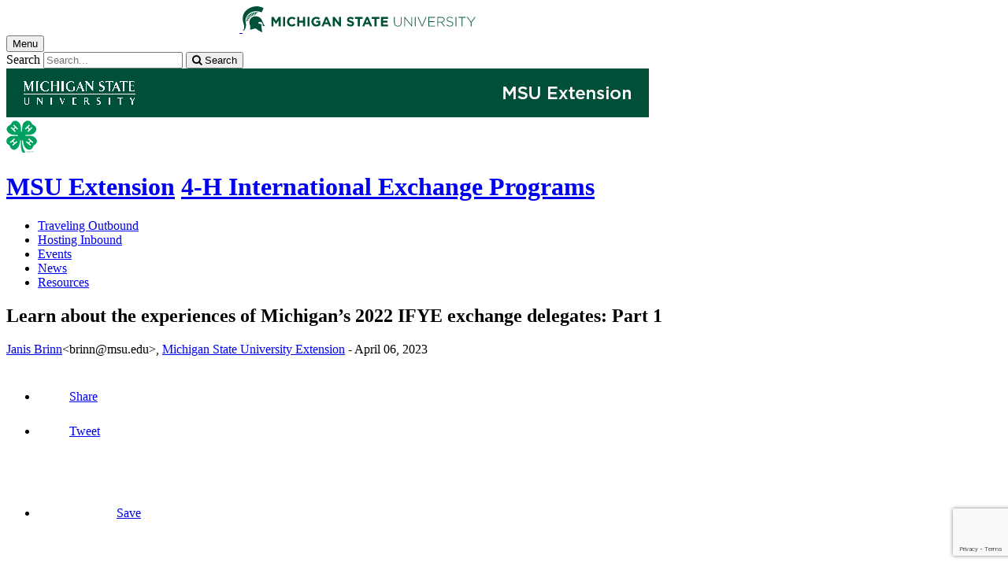

--- FILE ---
content_type: text/html;charset=UTF-8
request_url: https://www.canr.msu.edu/news/learn-about-the-experiences-of-michigan-s-2022-ifye-exchange-delegates-part-1
body_size: 19360
content:

<!doctype html>


                
      <html class="no-js" lang="en-us">
        





		    		





 
      



			
  
    
      
                  
                                                
  									



						





         
  				












					
						
	 	 	 	 	 	  	  
    
        
<head>

<meta name="google-site-verification" content="W_fNZVvBvrC-T8ALqUVOZ9-9l5DKOiKZPsqOj_ivzGo">
<meta name="msvalidate.01" content="5DC6B98B9F1DF8E1632E3F23703570EB">


<meta charset="utf-8">
<meta http-equiv="x-ua-compatible" content="ie=edge">
<meta name="viewport" content="width=device-width, initial-scale=1">
<meta content="unsafe-url" name="referrer">
<title>Learn about the experiences of Michigan’s 2022 IFYE exchange delegates: Part 1 - 4-H International Exchange Programs</title>

  <meta property="og:type" content="article">

<meta property="og:site_name" content="4-H International Exchange Programs">
      <meta property="og:title" content="Learn about the experiences of Michigan’s 2022 IFYE exchange delegates: Part 1">
    <meta name="twitter:title" content="Learn about the experiences of Michigan’s 2022 IFYE exchange delegates: Part 1 - 4-H International Exchange Programs">
  <meta name="twitter:card" content="summary">
<meta name="twitter:site" content="@MSUExtension">
            <link rel="canonical" href="https://www.canr.msu.edu/news/learn-about-the-experiences-of-michigan-s-2022-ifye-exchange-delegates-part-1">
        <meta property="og:url" content="https://www.canr.msu.edu/news/learn-about-the-experiences-of-michigan-s-2022-ifye-exchange-delegates-part-1">
    
        <meta name="description" content="Young adults from Michigan participated in an in-depth, rural based, cultural immersion-focused experience with host families outside the United States.">
<meta property="og:description" content="Young adults from Michigan participated in an in-depth, rural based, cultural immersion-focused experience with host families outside the United States.">
<meta name="twitter:description" content="Young adults from Michigan participated in an in-depth, rural based, cultural immersion-focused experience with host families outside the United States.">

  <meta name="keywords" content=" 4-h,4-h global & cultural education,4-h international exchange programs,extension international,msu extension">
            <meta property="og:image" content="https://www.canr.msu.edu/contentAsset/image/fd70ed00-6ca0-45a5-940e-7e0a8ca1dfe6/fileAsset/filter/Resize,Crop,Jpeg/resize_w/300/crop_w/300/crop_h/200/crop_x/0/crop_y/0/jpeg_q/50">
<meta name="twitter:image" content="https://www.canr.msu.edu/contentAsset/image/fd70ed00-6ca0-45a5-940e-7e0a8ca1dfe6/fileAsset/filter/Resize,Crop,Jpeg/resize_w/300/crop_w/300/crop_h/200/crop_x/0/crop_y/0/jpeg_q/50">
<meta name="thumbnail" content="https://www.canr.msu.edu/contentAsset/image/fd70ed00-6ca0-45a5-940e-7e0a8ca1dfe6/fileAsset/filter/Resize,Crop,Jpeg/resize_w/300/crop_w/300/crop_h/200/crop_x/0/crop_y/0/jpeg_q/50">
    <meta name="twitter:image:alt" content="For decorative purposes.">

        <script>(function(w,d,s,l,i){w[l]=w[l]||[];w[l].push({'gtm.start':
  new Date().getTime(),event:'gtm.js'});var f=d.getElementsByTagName(s)[0],
  j=d.createElement(s),dl=l!='dataLayer'?'&l='+l:'';j.async=true;j.src=
  '//www.googletagmanager.com/gtm.js?id='+i+dl;f.parentNode.insertBefore(j,f);
  })(window,document,'script','dataLayer','GTM-W3D32H');</script>

<script async src="https://www.googletagmanager.com/gtag/js?id=G-D7271B6VVJ"></script>
<script>
  window.dataLayer = window.dataLayer || [];
  function gtag(){dataLayer.push(arguments);}
  gtag('js', new Date());

  gtag('config', 'G-D7271B6VVJ');
</script>
    
      <link rel="stylesheet" type="text/css" href="https://msu-p-001.sitecorecontenthub.cloud/api/public/content/1a1d46b45afb40eda6ebf4ed44077295%22">
    <link rel="stylesheet" href="/application/themes/canr-msu/scss/vendor.min.css">
    <link rel="stylesheet" href="/application/themes/canr-msu/scss/main.dotsass" type="text/css">
  <!-- link rel="stylesheet" href="${dotTheme.path}scss/main.dotsass" type="text/css"/ -->
      <link rel="stylesheet" href="/application/themes/canr-msu/scss/print.min.css" media="print">
  <link rel="icon" href="//cdn.cabs.msu.edu/brand/images/favicon.ico">

    <link rel="stylesheet" href="https://cdnjs.cloudflare.com/ajax/libs/font-awesome/4.7.0/css/font-awesome.min.css">


<script src='https://www.google.com/recaptcha/api.js'></script>
</head>
<!-- Server Inode: 4fa6a772-->


<body  class="template template--child template--child-photo news  article" >

<noscript><iframe src="//www.googletagmanager.com/ns.html?id=GTM-W3D32H" height="0" width="0" style="display:none;visibility:hidden"></iframe></noscript>

    
<div class="off-canvas-wrapper">
  <div class="off-canvas-absolute position-right is-closed gtm-offcanvas-nav gtm-conversions-flyover" id="offCanvas" data-off-canvas aria-live="polite" aria-relevant="additions removals"
  aria-hidden="true">
      </div>

  <div class="off-canvas-content" data-off-canvas-content aria-live="polite" aria-relevant="additions removals" aria-hidden="false">


    <header id="header" class=" gtm-conversions-header">
  <div class="template__header">

    <div class="template__sticky-header">
      <div class="grid-container">
        <div class="grid-x grid-margin-x">

                    
          <!-- MSU Logo and text -->
          <div class="cell small-6">
            <a href="https://msu.edu/" data-gtmconversions="logo-msu">
              <img alt="Michigan State University" src="//cdn.cabs.msu.edu/brand/images/masthead-helmet-white.svg" class="template__logo masthead-reg">
              <img alt="Michigan State University" src="//cdn.cabs.msu.edu/brand/images/masthead-helmet-green.svg" class="template__logo masthead-sticky">
            </a>
          </div>

          <div class="cell small-6 show-for-large template__utilities">

            <!-- Hamburger Button on mobile only -->
            <button type="button" class="hamburger hamburger--squeeze" id="btn-hamburger" data-toggle="offCanvas" data-gtmconversions="open-flyout">
              <span class="show-for-sr">Menu</span>
              <span class="hamburger-box gtm-hamburger-box">
                <span class="hamburger-inner gtm-hamburger-inner"></span>
              </span>
            </button>

            <!-- Search Box -->
            <div id="search" class="js-initial-load template__search">
              <form action="/search" role="search">
                <input name="siteContext" type="hidden" value="international_exchange_programs">
                <input type="hidden" name="siteTitle" value="4-H International Exchange Programs">
                <input type="hidden" name="searchbox-type" id="searchbox-type" value="">
                <label class="invisible" for="q">Search</label>
                <input id="q" name="q" autocomplete="off" oninput="searchSuggest()" list="suggested-terms" placeholder="Search..." value="">
                <button id="btn_search" type="submit" value="search" data-gtmconversions="button-search" data-eventvalue="20"><i class="fa fa-search" aria-hidden="true"></i> <span class="show-for-sr">Search</span></button>
                <div id="searchSuggestion"></div>
              </form>
            </div>
          </div>
        </div>
      </div>
    </div>
  </div>

<div class="print-header">
                              <img src="/framework/images/extension-print-header.png" alt="">
              </div>

  <div class="grid-container">
    <div class="grid-x grid-margin-x">
      <div id="site-title-wrapper" class="cell large-8 site-title-wrapper">
        
                                






<div class="site-title__logo">
<a href="/4h/index" data-gtmconversions="logo-4h">
<svg version="1.1" id="fourH-logo" xmlns="http://www.w3.org/2000/svg" xmlns:xlink="http://www.w3.org/1999/xlink" x="0px" y="0px" viewBox="0 0 85.7 90" enable-background="new 0 0 85.7 90" xml:space="preserve" style="height:41px;">
<title>4-H Logo</title>
<g>
  <path fill="#00A160" d="M0.6,54.9L0.2,58c0,2.3,0.9,4.6,2.2,6.4c0.7,0.9,2.5,2.5,3.6,3.2c1.6,1.1,2.1,1.3,3.3,2.9
    c1.8,2.4,1.6,4.8,3.5,7c0.6,0.7,3,2.8,4.7,3.5c1.2,0.5,3,1.2,5,0.7c3.2-0.7,3.6-0.8,5.3-2c5.6-3.7,8.3-9.3,9.6-15.4
    c0.4-1.7,0.4-2.8,0.7-4.5c0.2-1.3,0.3-3.3,0.9-4.4c0.2-0.4,0.8-0.6,1.2-0.4c0.2,0.1,0.3,0.4,0.4,0.7c0.2,0.9,0,2.3-0.1,3.2
    c-0.1,1.7-0.1,3.3-0.1,5c0,7.7,0.4,14.7,2.9,21.1c0.2,0.6,1.6,4.3,2.2,4.3c1.4,0,6,0,7.9,0c-0.4-0.6-3.9-6-5.3-9.1
    c-2.7-6.1-3.4-10.8-3.8-17.9c-0.1-1.5-0.6-5.8,0.6-6.9c0.2-0.2,0.5-0.4,0.8-0.3c0.2,0.1,0.7,0.7,0.9,1.6c0.2,0.9,0.2,0.7,0.3,1.6
    c0.2,1.7,0.6,4.4,1,6c0.6,2.4,1.1,5.3,2.3,7.5c3.2,5.8,9.5,11.6,17,9.3c3.1-1,5.1-3.1,6.7-5.9c0.7-1.3,1.1-3.4,2.1-4.7
    c2-2.6,4.5-3.3,6.5-5.5c0.7-0.8,2-1.8,2.5-4.8c1.2-5.9-2.1-11-8.8-15.1c-2.2-1.4-3.9-1.8-7.2-2.1c-0.6-0.1-3.6-0.2-4-0.2
    c-0.6,0.1-2.6-0.1-3.3,0c-0.3,0-1.9,0-2.1,0c-0.2,0-2,0.1-2.7,0.1c-0.5,0-0.9,0-1.4,0.1c-1.1,0-3.9,0.2-3.3-1.6
    c0.6-1.8,12.8-0.8,17.3-2c6.5-1.7,7.9-3.1,11.4-7.1c2.1-2.4,3.3-6.4,2.9-9.3c-1.3-7.8-6.5-8.3-10.7-11.8c-0.7-0.6-1.7-2.1-2.2-3
    c-0.3-0.6-0.9-1.5-1.1-2c-2.5-3.8-4.6-5.2-9.5-5.5c-0.6,0-1.8,0-3,0.3c-1.4,0.3-2.8,0.9-3.9,1.7c-6.5,4.1-8.3,8.2-9,17.2
    c-0.2,2.5-0.4,5.2-0.6,7.8c-0.1,0.9-0.1,2.4-0.4,3.2c-0.2,0.3-0.6,0.8-1,0.8c-0.5,0-0.8-0.5-1-0.9c-0.3-0.7-0.4-2-0.4-2.7
    c0-1.8-0.1-3.6-0.2-5.3c-0.5-7.4-0.4-11.9-6.5-17.9c-0.8-0.8-3.5-2.6-5.8-3.3c-0.2-0.1-1.6-0.5-1.8-0.5c-0.5-0.1-1.9-0.3-2.1-0.2
    c-0.4,0-2,0.1-2.3,0.2c-0.1,0-1.3,0.4-1.5,0.5c-1.1,0.5-2.1,1-2.7,1.5c-4,3-3.2,5.7-6.3,8.4c-2.9,2.6-8.3,4.1-10,8.8
    c-1.4,4.1-0.8,5.7-0.5,6.9C2,28.2,3.4,31.4,5,33.2c5.2,5.9,10.6,6.6,18.2,7.1c0.9,0.1,3.7,0.2,4.6,0.3c1.3,0.1,2.4-0.1,3.5,0.2
    c1.3,0.3,1.9,1.3,0.6,2.3c-0.2,0-2.3,0.1-2.6,0.1c-3.5-0.2-5.7-0.1-9.3-0.1c-1.3,0-2.3,0-4.3,0.1c-2.7,0.1-5.4,1.4-5.5,1.4
    c-2.9,1.7-4,2.4-5.6,3.9C3.8,49.1,1.2,51.8,0.6,54.9z"></path>
  <polygon fill="#FFFFFF" points="63.5,11.7 52,23.2 54.4,25.5 59.1,20.7 63.6,25.2 59,30 61.2,32.3 72.7,20.9 70.4,18.5 65.6,23.4
    61.2,18.7 65.9,14 	"></polygon>
  <path fill="#00A160" d="M56.2,86.2h-0.3c-0.1,0.5-0.3,0.5-0.7,0.5V87h0.6v1.9h0.4"></path>
  <path fill="#00A160" d="M58.1,87.3c-0.3,0-0.5-0.1-0.5-0.4c0-0.2,0.1-0.4,0.5-0.4c0.4,0,0.5,0.2,0.5,0.4
    C58.6,87.1,58.4,87.3,58.1,87.3 M58.1,87.6c0.3,0,0.6,0.1,0.6,0.5c0,0.4-0.3,0.5-0.5,0.5c-0.5,0-0.6-0.3-0.6-0.5
    C57.5,87.9,57.7,87.6,58.1,87.6z M58.9,86.9c0-0.3-0.2-0.7-0.8-0.7c-0.7,0-0.8,0.5-0.8,0.7c0,0.3,0.1,0.5,0.4,0.5
    c-0.3,0.1-0.5,0.3-0.5,0.7c0,0.1,0,0.4,0.3,0.7c0.2,0.2,0.5,0.2,0.7,0.2c0.6,0,0.9-0.4,0.9-0.9c0-0.2-0.1-0.5-0.5-0.7
    C58.7,87.4,58.9,87.3,58.9,86.9z"></path>
  <path fill="#00A160" d="M62.8,86.1v1.8c0,0.6-0.4,0.7-0.7,0.7c-0.3,0-0.7-0.2-0.7-0.8v-1.8h-0.4V88c0,0.5,0.3,1,1.1,1
    c0.8,0,1.1-0.5,1.1-1.1v-1.8"></path>
  <path fill="#00A160" d="M65.9,87c0-0.3-0.1-0.9-1.1-0.9c-0.7,0-0.9,0.4-0.9,0.9c0,0.5,0.4,0.6,0.6,0.7l0.5,0.1
    c0.5,0.1,0.6,0.2,0.6,0.5c0,0.4-0.5,0.5-0.7,0.5c-0.4,0-0.8-0.1-0.8-0.7h-0.3c0,0.3,0,0.5,0.3,0.7c0.1,0.1,0.3,0.3,0.9,0.3
    c0.5,0,1.1-0.2,1.1-0.8c0-0.5-0.3-0.7-0.6-0.7l-0.8-0.2c-0.2,0-0.3-0.1-0.3-0.3c0-0.4,0.4-0.5,0.6-0.5c0.3,0,0.7,0.1,0.7,0.6"></path>
  <path fill="#00A160" d="M69.1,87c-0.1-0.5-0.4-0.9-1.2-0.9c-0.8,0-1.3,0.6-1.3,1.5c0,1.1,0.6,1.5,1.3,1.5c0.2,0,1.1-0.1,1.2-1.1
    h-0.4c-0.1,0.6-0.5,0.7-0.8,0.7c-0.7,0-0.9-0.5-0.9-1.1c0-0.7,0.4-1.1,0.9-1.1c0.3,0,0.7,0.1,0.8,0.6"></path>
  <path fill="#00A160" d="M70.7,86.6h1.5c-0.5,0.6-1,1.6-1.1,2.3h0.4c0.2-1.2,0.9-2.1,1.1-2.4v-0.3h-1.9"></path>
  <path fill="#00A160" d="M75,87.6c0-0.6-0.1-1.4-0.9-1.4c-0.8,0-0.9,0.8-0.9,1.4c0,0.6,0.1,1.4,0.9,1.4C74.9,89,75,88.1,75,87.6
     M74.7,87.6c0,0.7-0.2,1.1-0.6,1.1c-0.4,0-0.6-0.4-0.6-1.1c0-0.7,0.2-1.1,0.6-1.1C74.5,86.5,74.7,86.9,74.7,87.6z"></path>
  <path fill="#00A160" d="M75.5,86.6h1.5c-0.5,0.6-1,1.6-1.1,2.3h0.4c0.2-1.2,0.9-2.1,1.1-2.4v-0.3h-1.9"></path>
  <polygon fill="#FFFFFF" points="21.5,11.6 19.2,14 23.8,18.7 19.5,23.2 14.6,18.5 12.3,20.7 23.8,32.3 26.2,30 21.5,25.1
    25.8,20.5 30.7,25.4 33,23.1 	"></polygon>
  <polygon fill="#FFFFFF" points="63.2,50.2 61.1,52.7 66.2,57.1 62.1,61.9 56.8,57.7 54.8,60.2 67.2,70.7 69.2,68.1 64.2,63.7
    68.3,58.9 73.5,63.2 75.7,60.7 	"></polygon>
  <polygon fill="#FFFFFF" points="22.3,50.2 9.9,60.5 12,63.1 17.2,58.7 21.2,63.7 16.2,68 18.3,70.6 30.7,60.2 28.5,57.6 23.4,61.9
    19.3,57 24.5,52.6 	"></polygon>
</g>
</svg>
</a>
</div>


        <h1 id="site-title">    <a href="/outreach/about/home_page" data-gtmconversions="title-parent">MSU Extension</a>            <span><a href="/international_exchange_programs/" data-gtmconversions="title-site">4-H International Exchange Programs</a></span>
    </h1>
      </div>
    </div>
  </div>

  <div id="desktop-nav" class="gtm-primary-desktop-nav">
  <div class="grid-container set-row-width-100">
    <div class="grid-x grid-margin-x">
      <div class="cell large-12" id="main-menu-wrapper">

        <nav id="main-menu" aria-label="Primary navigation" >
          <ul>

                                                    <li class=""><a href="/international_exchange_programs/traveling-outbound" target="_self" data-gtmconversions="navigation">Traveling Outbound</a></li>
                            <li class=""><a href="/international_exchange_programs/hosting-inbound" target="_self" data-gtmconversions="navigation">Hosting Inbound</a></li>
                            <li class=""><a href="/international_exchange_programs/events" target="_self" data-gtmconversions="navigation">Events</a></li>
                            <li class=""><a href="/international_exchange_programs/news" target="_self" data-gtmconversions="navigation">News</a></li>
                            <li class=""><a href="/international_exchange_programs/resources" target="_self" data-gtmconversions="navigation">Resources</a></li>
              
                      </ul>
        </nav>
      </div>
                </div>
  </div>
</div>

</header>
                <!-- TAG INFO! -->
        <div class="template__photo gtm-conversions-banner" style="background-image:  url(/dA/e6f521b2-605c-4986-80c2-556d7c664b29/childBannerImage/,Crop,Jpeg/resize_w/4000/crop_w/4000/crop_h/500/crop_x/0/crop_y/0/jpeg/jpeg_q/70)">
    
      
        
        
        
    
  </div>
  
        


<main id="content">
    <div class="grid-container">
        <div class="grid-x grid-margin-x">

                                    <div class="small-12 large-8 large-offset-2 cell gtm-conversions-content article">
            
                                
            


                                                
      <div class="article__title">
      <h2>Learn about the experiences of Michigan’s 2022 IFYE exchange delegates: Part 1</h2>
    </div>
  
  <div class="article__author">
      <p>
                                                                                                                                                                                                                                                                                                                        <a href="/people/janis_brinn" class="gtm-author-byline" data-gtmconversions="byline-person-author">Janis Brinn</a><span class="print-author">&lt;brinn@msu.edu&gt;</span>, <a href="/outreach" class="gtm-extension-byline" data-gtmconversions="byline-organization">Michigan State University Extension</a> -
                    <time datetime="2023-04-06">April 06, 2023</time>
      </p>

        </div>

    
  <!-- Set URL for sharing content -->
                    
    


<ul class="social-share-buttons">
  <li><a href="https://www.facebook.com/sharer.php?u=https://www.canr.msu.edu/news/learn-about-the-experiences-of-michigan-s-2022-ifye-exchange-delegates-part-1" class="facebook button" data-gtmconversions="share-facebook"><img src="/contentAsset/raw-data/4e278cd5-26b5-4996-ace2-f3dd2c81d85b/fileAsset/" alt="share this on facebook">Share</a></li>
  <li><a href="https://twitter.com/share?url=https://www.canr.msu.edu/news/learn-about-the-experiences-of-michigan-s-2022-ifye-exchange-delegates-part-1&text=Learn%20about%20the%20experiences%20of%20Michigan’s%202022%20IFYE%20exchange%20delegates:%20Part%201" class="twitter button" data-gtmconversions="share-twitter"><img src="/contentAsset/raw-data/0c5b58aa-4b46-4dc3-a03e-81d2b9b53ca3/fileAsset/" alt="share this on twitter">Tweet</a></li>
  <li><a href="https://pinterest.com/pin/create/bookmarklet/?media=https://canr.msu.edu/contentAsset/image/fd70ed00-6ca0-45a5-940e-7e0a8ca1dfe6/fileAsset/Resize,Jpeg/resize_w/750/jpeg_q/80&url=https://www.canr.msu.edu/news/learn-about-the-experiences-of-michigan-s-2022-ifye-exchange-delegates-part-1&description=Learn%20about%20the%20experiences%20of%20Michigan’s%202022%20IFYE%20exchange%20delegates:%20Part%201" class="pinterest button" data-gtmconversions="share-pinterest"><img src="/contentAsset/raw-data/65ba9048-07e2-4401-abff-4f888ffa3b43/fileAsset/" alt="save to Pinterest">Save</a></li>
  <li><a href="https://www.linkedin.com/shareArticle?url=https://www.canr.msu.edu/news/learn-about-the-experiences-of-michigan-s-2022-ifye-exchange-delegates-part-1&title=Learn%20about%20the%20experiences%20of%20Michigan’s%202022%20IFYE%20exchange%20delegates:%20Part%201" class="linkedin button" data-gtmconversions="share-linkedin"><img src="/contentAsset/raw-data/339d69f7-7af4-49be-aac3-1a8ecf659545/fileAsset/byInode/1" alt="share this on linkedin">Share</a></li>
  <li><a href="#" class="print button" onclick="window.print();return false;" data-gtmconversions="share-print"><img src="/contentAsset/image/a881a763-3dbe-4d49-bfd3-e5f6a968bae6/fileAsset/filter/Resize/resize_w/12/resize_h/12" alt="print this page">Print</a></li>
  <li><a href="mailto:?subject=Check%20this%20out%20from%20MSU%20CANR&amp;body=Check%20out%20this%20site%20https://www.canr.msu.edu/news/learn-about-the-experiences-of-michigan-s-2022-ifye-exchange-delegates-part-1." class="email button" data-gtmconversions="share-email"><img src="/contentAsset/image/d79fdb33-136b-400d-b256-f76058989639/fileAsset/filter/Resize/resize_w/12/resize_h/12" alt="Email this page">Email</a></li>
</ul>

  
      <p class="article__description">Young adults from Michigan participated in an in-depth, rural based, cultural immersion-focused experience with host families outside the United States.</p>
  
      <figure class="article__figure initial">
              <img class="article__photo" src="/contentAsset/image/fd70ed00-6ca0-45a5-940e-7e0a8ca1dfe6/fileAsset/filter/Resize,Jpeg/resize_w/500/jpeg_q/80" alt="For decorative purposes." />
            <figcaption>IFYE delegate Carly Claucherty in Birkweiler, Germany pictured in a wine laboratory testing the acidity of wine and juice samples from local winemakers.</figcaption>    </figure>
  
  <div class="article__wysiwyg" id="wordCount-js">
    <p>In the <a href="/outreach/">Michigan State University Extension</a> news article, <a href="/news/ifye_an_international_exchange_experience">&ldquo;Do you want to visit another country? Consider the IFYE Exchange,&rdquo;</a> the IFYE Association of the USA, Inc. is explained. The article closes by stating: &ldquo;Watch for future MSU Extension news articles on the experience&rsquo;s that they had and new knowledge to be shared.&rdquo; The Michigan IFYE &ldquo;Peace through Understanding&rdquo; international exchange program for young adults had three delegates travel abroad in 2022. As promised in the <a href="/news/ifye_an_international_exchange_experience">initial IFYE article</a>, this news article series will include participant stories as they reflect upon their international cultural experience. This is the first article in the series.</p>
<h3>Part 1</h3>
<p>Michigan IFYE delegate and Michigan State University graduate Carly Claucherty shared her story traveling to Germany:</p>
<p>"While in Germany, I had the opportunity to try so many new things. My IFYE journey began in a small, German wine village where I stayed with a family that owned a laboratory, which provides the local winemakers with testing so they can produce the most high-quality wines. As part of the German wine route, Birkweiler is quite a tourist destination despite boasting a population of just 700 residents.</p>
<figure class="image center" style="width: 400px;"><img src="/international_exchange_programs/uploads/images/2.IFYE.jpg?language_id=1" alt="For decorate purposes." width="400" height="500" />
<figcaption>IFYE delegate Carly Claucherty in Birkweiler, Germany pictured in a wine laboratory testing the acidity of wine and juice samples from local winemakers.</figcaption>
</figure>
<p>"While there, I was able to learn about winemaking, hand-harvest Riesling grapes with a local winemaker&rsquo;s crew, and then test it in the lab. It was quite the challenge to learn how to use the machines and computer program for the testing when everything was in German! But through patient communication with my host family, I quickly became a part of the team.</p>
<p>"Next, I stayed with a family who had planned tours of a water treatment plant as well as a biogas facility. It was awesome to see the focus on clean energy too, as both facilities had solar panels which produced most of their energy needs! I also hand-harvested apples and pressed them the same day to make apple cider fresh from their garden and explored Frankfurt nearby.</p>
<figure class="image center" style="width: 223px;"><img src="/international_exchange_programs/uploads/images/3.IFYE.jpg?language_id=1" alt="For decorative purposes." width="223" height="282" />
<figcaption>IFYE delegate to Germany, Carly Claucherty, had the chance to hand-harvest apples and make fresh apple cider with her host family near Frankfurt. It is common for families to have their garden in a separate location from their house, often accessible by walking or biking!</figcaption>
</figure>
<p>"My third host family raised corn and wheat and finished about 8,000-10,000 hogs each year. While there, I got to ride around in the buddy seat of the tractor (a John Deere!) talking with the farmer about his management decisions, and the challenges he faces on his farm. I think similar to here in Michigan, he was worried about governmental regulations when it comes to environmentally conscious policies, and eventually how to pass on the farm to the next generation. The original house on the property is still lived in by the grandparents of the family, and it was built in 1813!</p>
<figure class="image center" style="width: 349px;"><img src="/international_exchange_programs/uploads/images/4.IFYE.jpg?language_id=1" alt="For decorative purposes." width="349" height="420" />
<figcaption>IFYE delegate to Germany, Carly Claucherty, helping with newborn piglet care while visiting a sow breeder in Lower Saxony.</figcaption>
</figure>
<p>"Finally, my last stop was a 100 head dairy farm up on a hill in Weilm&uuml;nster. I got to experience milking cows at 6:30 a.m. and 5 p.m., each day during my three-week stay. It was hard work! But it was so rewarding when we could bring in fresh milk from the tank, heat it up on the stove, and have it in our coffee or cocoa with our German bread for breakfast! There were also three generations on the farm, with the youngest being a one-year-old who absolutely loves having the calves suck on her hands.</p>
<p>"Some of the fun memories I will always cherish are hiking to castles, going to watch one of my host sibling&rsquo;s soccer games each weekend, celebrating Halloween at Burg Frankenstein and visiting the many Christmas markets!</p>
<figure class="image center" style="width: 500px;"><img src="/international_exchange_programs/uploads/images/5.IFYE.jpg?language_id=1" alt="For decorative purposes." width="500" height="375" />
<figcaption>IFYE delegate to Germany, Carly Claucherty, pictured on a weekend visit to Madenburg Castle with her host family, as well as Illinois IFYE, Phillip Wessel (far right), who was also staying in the same village.</figcaption>
</figure>
<p>"Overall, I gained such an appreciation for the different ways that people live their lives. I think it&rsquo;s so important to step outside of your own bubble and see the world from a different perspective. It really reminds you that things don&rsquo;t need to be done a certain way, just because &ldquo;that&rsquo;s the way we do it&rdquo; and that different doesn&rsquo;t mean wrong. I would recommend this opportunity to someone wanting to experience another part of the world, gain a different perspective on agriculture, and is up for the challenge of adapting to another culture for a few months!&rdquo;</p>
<p>Michigan was excited to have three 2022 USA, Inc. IFYE Outbound Program delegates!&nbsp; Look for Part 2 in this series featuring another Michigan IFYE shared story. We look forward to Michigan delegates participating in this wonderful opportunity in 2023.</p>
<p>To learn more about the <a href="https://ifyeusa.org/welcome.html">IFYE organization</a>, visit their website and view the featured videos. Check out how you could host an IFYE or represent Michigan as an IFYE delegate!</p>
<p>To learn more about the IFYE program in Michigan, visit the <a href="/international_exchange_programs/index">International Exchange Program page</a> on the <a href="http://4h.msue.msu.edu/">Michigan 4-H</a> website.</p>
<p><a href="http://www.msue.anr.msu.edu/">Michigan State University Extension</a> and the <a href="/4h/">Michigan 4-H</a> Youth Development program help to prepare youth as positive and engaged leaders and global citizens by providing educational experiences and resources for youth interested in developing knowledge and skills in these areas.</p>
<p>For more information about 4-H learning opportunities and other 4-H programs, contact your <a href="http://www.msue.anr.msu.edu/county">local MSU Extension office</a>.</p>
  </div>
    <div id="scroll-js"></div>

          <p class="article-footer">This article was published by <a title="Michigan State University Extension" href="http://www.msue.msu.edu" data-gtmconversions="link-postscript-msue"><strong>Michigan State University Extension</strong></a>. For more information, visit <a href="https://extension.msu.edu" data-gtmconversions="link-postscript-extension">https://extension.msu.edu</a>. To have a digest of information delivered straight to your email inbox, visit <a href="https://extension.msu.edu/newsletters" data-gtmconversions="link-postscript-newsletter" data-eventvalue="60">https://extension.msu.edu/newsletters</a>. To contact an expert in your area, visit <a href="https://extension.msu.edu/experts" data-gtmconversions="link-postscript-experts">https://extension.msu.edu/experts</a>, or call 888-MSUE4MI (888-678-3464).</p>
  
  <div class="hide-for-print article__useful">
    <h3>Did you find this article useful?</h3>
    <button id="js-like" class="article__like" aria-label="This article was useful" data-source="learn-about-the-experiences-of-michigan-s-2022-ifye-exchange-delegates-part-1" onclick="likeClick()">
      <i class="fa fa-thumbs-up fa-2x like" aria-hidden="true"></i>
    </button>
    <button id="js-dislike" class="article__dislike" aria-label="This article was not useful" data-source="learn-about-the-experiences-of-michigan-s-2022-ifye-exchange-delegates-part-1" onclick="dislikeClick()">
      <i class="fa fa-thumbs-down fa-2x like" aria-hidden="true"></i>
    </button>
    <div id="js-feedbackFormWrapper" style="margin-top: 10px;" hidden>
      <label for="articleFeedback"><strong>Please tell us why?</strong></label>
      <textarea id="articleFeedback" name="feedback" rows="4" cols="50" placeholder="Enter details here (100 character limit)..." maxlength="100"></textarea>
      <button type="button" id="gaDislikeSubmit" class="button" onclick="gaTrackDislikes()">Submit</button>
    </div>
  </div>

<hr class="hide-for-print">



                                                                                                                                                                                                                                                                                                                                                                                                                                                                                                                                    

<div class="grid-container hide-for-print promo--4-up">
  <div class="grid-x grid-margin-x">

            
                    
                                    
      
            
              <div class="cta small-12 large-6 column-block cell">

                                                
                                                  <div class="cta__wrapper" style="background:  url(/contentAsset/image/c10fe1ff39eb55b1114add732bddb31b/fileAsset/filter/Jpeg/jpeg/jpeg_q/50) no-repeat center; background-size: cover;" role="presentation" aria-label="A decorative green background with thought and speech bubbles.">

                <div class="overlay-wrap">
                    <a href="https://msu.co1.qualtrics.com/jfe/form/SV_3so8amohxJMBZQ2?IPM=0&HNI=0&AABI=0&CFEI=0&CYI=1&Author=Janis Brinn--Michigan State University Extension&Title=Learn about the experiences of Michigan’s 2022 IFYE exchange delegates: Part 1" data-gtmconversions="related-cta-survey" data-gtm-cta-title="News Article Eval CTA" data-gtm-cta-type="survey" >
                                          <span  class="cta__button button secondary pill small-only-expanded">Share your feedback to improve MSU Extension articles!</span>
                  </a>
                </div>

              </div>
                    </div>
                
            
            
              <div class="cta small-12 large-6 column-block cell">

                                                
                                                  <div class="cta__wrapper" style="background: linear-gradient( rgba(24, 69, 59, .70),  rgba(24, 69, 59, .70)), url(/contentAsset/image/b64c5590-41d8-4d9f-97c6-6c4789df5422/fileAsset/filter/Jpeg/jpeg/jpeg_q/50) no-repeat center; background-size: cover;" role="presentation" aria-label="4-H'er painting wall">

                <div class="overlay-wrap">
                    <a href="https://www.canr.msu.edu/4h/join_4_h?utm_source=canrwebsitecta&utm_medium=referral&utm_campaign=join4hcta&IPM=0&HNI=0&AABI=0&CFEI=0&CYI=1&Author=Janis Brinn--Michigan State University Extension&Title=Learn about the experiences of Michigan’s 2022 IFYE exchange delegates: Part 1" data-gtmconversions="related-cta-join4h" data-gtm-cta-title="Join 4-H" data-gtm-cta-type="join4h" >
                                            <p>Ready to grow with 4-H? Sign up today!</p>
                                          <span  class="cta__button button secondary pill small-only-expanded">Join 4-H</span>
                  </a>
                </div>

              </div>
                    </div>
                      </div> <!-- close row -->
  </div> <!-- close promo--4-up -->



            <!-- <p> new - method size: 3 - Random key: 1, method: tagSpecific - key: 1</p> -->
            

<!--
- bug tracking
tag: 4-H International Exchange Programs
tagUsage: and
ajax url: $ajaxUrl
endDateRange: $endDateRange

<code>
{
        "query": {
        "bool": {
            "must": [
                                                        
                                {
                    "term":{
                        "live": "true"
                    }
                },
                {
                    "term":{
                        "deleted": "false"
                    }
                }
                                                                                                    ,
                    {
                        "bool":{
                            "should":[
                                                                    {
                                        "term":{
                                            "contentType": "calendarEvent"
                                        }
                                    },                                                                    {
                                        "term":{
                                            "contentType": "Article"
                                        }
                                    },                                                                    {
                                        "term":{
                                            "contentType": "DigitalDocument"
                                        }
                                    },                                                                    {
                                        "term":{
                                            "contentType": "AudioObject"
                                        }
                                    },                                                                    {
                                        "term":{
                                            "contentType": "Publication"
                                        }
                                    },                                                                    {
                                        "term":{
                                            "contentType": "Course"
                                        }
                                    },                                                                    {
                                        "term":{
                                            "contentType": "VideoObject"
                                        }
                                    }                                                            ]
                        }
                    }
                                                                                                                    ,{
                        "query_string":{
                            "query":"tags:\"4-H International Exchange Programs\""
                        }
                    }
                                                                    ,{
                        "bool":{
                            "should":[
                
                                                                                                                                                                                                                                                                                                                                                                                                                                                                                                                                                                                                                                                                                                                                                                                                                                                                                                                                                                                                                                                                                                                                                                                                                                                                                                                                                                                                                                                                                 ]
                        }
                    }
                            ],
                        "must_not": [
                {
                    "term": {
                        "conhost": "1e0ab6d3-6a4b-4616-8a7d-c387d74a08da*"
                    }
                },
                {
                    "term":{
                        "conhost": "70a40988-5ed5-41d4-8f1b-5ff2ffcc8e01*"
                    }
                }
            ]
                    }
    },
            "size": 20
                }
</code>
-->


                <!-- tagInfo id: e6f521b2-605c-4986-80c2-556d7c664b29 - parent tag: 4-H Global & Cultural Education -->
        
<!--
- bug tracking
tag: 4-H Global &amp; Cultural Education
tagUsage: and
ajax url: $ajaxUrl
endDateRange: $endDateRange

<code>
{
        "query": {
        "bool": {
            "must": [
                                                        
                                {
                    "term":{
                        "live": "true"
                    }
                },
                {
                    "term":{
                        "deleted": "false"
                    }
                }
                                                                                                    ,
                    {
                        "bool":{
                            "should":[
                                                                    {
                                        "term":{
                                            "contentType": "calendarEvent"
                                        }
                                    },                                                                    {
                                        "term":{
                                            "contentType": "Article"
                                        }
                                    },                                                                    {
                                        "term":{
                                            "contentType": "DigitalDocument"
                                        }
                                    },                                                                    {
                                        "term":{
                                            "contentType": "AudioObject"
                                        }
                                    },                                                                    {
                                        "term":{
                                            "contentType": "Publication"
                                        }
                                    },                                                                    {
                                        "term":{
                                            "contentType": "Course"
                                        }
                                    },                                                                    {
                                        "term":{
                                            "contentType": "VideoObject"
                                        }
                                    }                                                            ]
                        }
                    }
                                                                                                                    ,{
                        "query_string":{
                            "query":"tags:\"4-H Global &amp; Cultural Education\""
                        }
                    }
                                                                    ,{
                        "bool":{
                            "should":[
                
                                                                                                                                                                                                                                                                                                                                                                                                                                                                                                                                                                                                                                                                                                                                                                                                                                                                                                                                                                                                                                                                                                                                                                                                                                                                                                                                                                                                                                                                                 ]
                        }
                    }
                            ],
                        "must_not": [
                {
                    "term": {
                        "conhost": "1e0ab6d3-6a4b-4616-8a7d-c387d74a08da*"
                    }
                },
                {
                    "term":{
                        "conhost": "70a40988-5ed5-41d4-8f1b-5ff2ffcc8e01*"
                    }
                }
            ]
                    }
    },
            "size": 20
                }
</code>
-->

            
    
    <div class="hide-for-print event__related-events">
                                                                    <div class="row">
                    <div class="small-12  large-6  columns">
                        <h3>More About 4-H International Exchange Programs</h3>
                                                    <ul class="column-layout column-1 horizontal clearfix listing" data-equalizer="true">
                                                                                                                                                <li>
                        <div class="grid-x listing__item">
                            <div class="promo__equalizer related-content" data-equalizer-watch="true">
                                                                                                                                <a href="/videos/michigan-4-h-international-exchange-2024-celebration-video" data-multivariate-type="tagSpecific-siteTag_images-no" data-linktitle="Michigan 4-H International Exchange 2024 Celebration Video" data-linkurl="/videos/michigan-4-h-international-exchange-2024-celebration-video" data-title-url="Michigan 4-H International Exchange 2024 Celebration Video~/videos/michigan-4-h-international-exchange-2024-celebration-video" data-gtmconversions="related-tagSpecific-Video" data-eventvalue="10">
                                                                        <h4>Michigan 4-H International Exchange 2024 Celebration Video</h4>
                                </a>
                                                                    <p><em>Published on March 20, 2025</em> </p>
                                                            </div>
                        </div>
                    </li>
                                                                                                                                                                                                    <li>
                        <div class="grid-x listing__item">
                            <div class="promo__equalizer related-content" data-equalizer-watch="true">
                                                                                                                                <a href="/events/4h-give-green-day" data-multivariate-type="tagSpecific-siteTag_images-no" data-linktitle="4-H Give Green Day" data-linkurl="/events/4h-give-green-day" data-title-url="4-H Give Green Day~/events/4h-give-green-day" data-gtmconversions="related-tagSpecific-Event" data-eventvalue="10">
                                                                        <h4>4-H Give Green Day</h4>
                                </a>
                                                            </div>
                        </div>
                    </li>
                                                                                                                                                                                                    <li>
                        <div class="grid-x listing__item">
                            <div class="promo__equalizer related-content" data-equalizer-watch="true">
                                                                                                                                                                                                        <a href="/events/2024-4-h-spectacular-youth-leadership-institute" data-multivariate-type="tagSpecific-siteTag_images-no" data-linktitle="2024 4-H Spectacular Youth Leadership Institute" data-linkurl="/events/2024-4-h-spectacular-youth-leadership-institute" data-title-url="2024 4-H Spectacular Youth Leadership Institute~/events/2024-4-h-spectacular-youth-leadership-institute" data-gtmconversions="related-tagSpecific-Event" data-eventvalue="10">
                                                                        <h4>2024 4-H Spectacular Youth Leadership Institute</h4>
                                </a>
                                                            </div>
                        </div>
                    </li>
                                                                                                                                                                                                    <li>
                        <div class="grid-x listing__item">
                            <div class="promo__equalizer related-content" data-equalizer-watch="true">
                                                                                                                                                                                                        <a href="/events/hinamatsuri-japanese-girls-day-virtual-program" data-multivariate-type="tagSpecific-siteTag_images-no" data-linktitle="Hinamatsuri - Japanese Girls' Day Virtual Program" data-linkurl="/events/hinamatsuri-japanese-girls-day-virtual-program" data-title-url="Hinamatsuri - Japanese Girls' Day Virtual Program~/events/hinamatsuri-japanese-girls-day-virtual-program" data-gtmconversions="related-tagSpecific-Event" data-eventvalue="10">
                                                                        <h4>Hinamatsuri - Japanese Girls' Day Virtual Program</h4>
                                </a>
                                                            </div>
                        </div>
                    </li>
                                                                                </ul>
                    </div>
                                            <div class="small-12 large-6 columns">
                                                            <h3>More About 4-H Global & Cultural Education</h3>
                                                                                        <ul class="column-layout column-1 horizontal clearfix listing" data-equalizer="true">
                                                                                                                                                <li>
                        <div class="grid-x listing__item">
                            <div class="promo__equalizer related-content" data-equalizer-watch="true">
                                                                                                                                <a href="/videos/italian-virtual-culture-experience" data-multivariate-type="tagSpecific-parentTag_images-no" data-linktitle="Italian Virtual Culture Experience" data-linkurl="/videos/italian-virtual-culture-experience" data-title-url="Italian Virtual Culture Experience~/videos/italian-virtual-culture-experience" data-gtmconversions="related-tagSpecific-Video" data-eventvalue="10">
                                                                        <h4>Italian Virtual Culture Experience</h4>
                                </a>
                                                                    <p><em>Published on July 6, 2021</em> </p>
                                                            </div>
                        </div>
                    </li>
                                                                                                                                                                                                    <li>
                        <div class="grid-x listing__item">
                            <div class="promo__equalizer related-content" data-equalizer-watch="true">
                                                                                                                                <a href="/events/2026-winterfest" data-multivariate-type="tagSpecific-parentTag_images-no" data-linktitle="2026 4-H Winterfest" data-linkurl="/events/2026-winterfest" data-title-url="2026 4-H Winterfest~/events/2026-winterfest" data-gtmconversions="related-tagSpecific-Event" data-eventvalue="10">
                                                                        <h4>2026 4-H Winterfest</h4>
                                </a>
                                                            </div>
                        </div>
                    </li>
                                                                                                                                                                                                    <li>
                        <div class="grid-x listing__item">
                            <div class="promo__equalizer related-content" data-equalizer-watch="true">
                                                                                                                                                                                                        <a href="/events/2026-world-food-prize-michigan-youth-institute" data-multivariate-type="tagSpecific-parentTag_images-no" data-linktitle="2026 World Food Prize Michigan Youth Institute" data-linkurl="/events/2026-world-food-prize-michigan-youth-institute" data-title-url="2026 World Food Prize Michigan Youth Institute~/events/2026-world-food-prize-michigan-youth-institute" data-gtmconversions="related-tagSpecific-Event" data-eventvalue="10">
                                                                        <h4>2026 World Food Prize Michigan Youth Institute</h4>
                                </a>
                                                            </div>
                        </div>
                    </li>
                                                                                                                                                                                                    <li>
                        <div class="grid-x listing__item">
                            <div class="promo__equalizer related-content" data-equalizer-watch="true">
                                                                                                                                <a href="/events/2023-4-h-citizenship-washington-focus" data-multivariate-type="tagSpecific-parentTag_images-no" data-linktitle="2023 4-H Citizenship Washington Focus" data-linkurl="/events/2023-4-h-citizenship-washington-focus" data-title-url="2023 4-H Citizenship Washington Focus~/events/2023-4-h-citizenship-washington-focus" data-gtmconversions="related-tagSpecific-Event" data-eventvalue="10">
                                                                        <h4>2023 4-H Citizenship Washington Focus</h4>
                                </a>
                                                            </div>
                        </div>
                    </li>
                                                                                </ul>
                        </div>
                                    </div>
                        </div>


<script type="application/ld+json">
	{
		"@context": "http://schema.org",
		"@type": "Article",
    "mainEntityOfPage": [{
      "@type": "URL",
      "targetUrl": "https://www.canr.msu.edu"
    }],
		"headline": "Learn about the experiences of Michigan’s 2022 IFYE exchange delegates: Part 1",
		"url": "https://www.canr.msu.edu/news/learn-about-the-experiences-of-michigan-s-2022-ifye-exchange-delegates-part-1",
    "datePublished": "2023-4-6EDT12:00AM",
    "dateModified": "2023-9-11EDT12:07PM",
				"author": [{
			"@type": "Person",
			"name": "Janis Brinn",
			"givenName": "Janis",
			"familyName": "Brinn",
			"url": "https://www.canr.msu.edu/people/janis_brinn"
		}],    "author": "Janis Brinn, Michigan State University Extension",    "publisher": [{
      "@type": "Organization",
      "name": "4-H International Exchange Programs",
      "logo": "",
      "url": "https://www.canr.msu.edu/international_exchange_programs/index"
    }],
		"articleBody": "Young adults from Michigan participated in an in-depth, rural based, cultural immersion-focused experience with host families outside the United States.",
		"image": [{
			"@type": "ImageObject",
			"image": "https://www.canr.msu.edu/contentAsset/image/fd70ed00-6ca0-45a5-940e-7e0a8ca1dfe6/fileAsset/filter/Resize/resize_w/175",
			"url": "https://www.canr.msu.edu/contentAsset/image/fd70ed00-6ca0-45a5-940e-7e0a8ca1dfe6/fileAsset/filter/Resize/resize_w/175",
			"width": "685",
			"height": "913"
		}]	}
</script>

<script>
  gtag('set', {
    "content_group2":"Article",
          "content_group3":"2023-04",
              "content_group4":"Janis Brinn",
              "content_group5":"|4-h|4-h global & cultural education|4-h international exchange programs|extension international|msu extension|",
    
		"dimension2": "Article",
    		  "dimension3": "2023-04",
        		  "dimension4": "Janis Brinn",
              "dimension5":"|4-h|4-h global & cultural education|4-h international exchange programs|extension international|msu extension|",
        "dimension6":"none",
        "dimension7": "none",
                "dimension9":"none"
      });

  dataLayer.push({
    "content_type":"Article",
        "content_date_published":"2023-04",
        "content_date_modified":"2023-09",
                        "content_related_authors":"Janis Brinn",
                      "content_byline": "Janis Brinn, Michigan State University Extension",
                                                                                                                                "content_tags":"|4-h|4-h global & cultural education|4-h international exchange programs|extension international|msu",
                            "content_tags_2":" extension|",
                                    "content_institutes": "none",
        
     "content_persona":"none",
        "content_site_folder":"4-H International Exchange Programs"
  });
</script>


                        </div>

                                    
        </div>
    </div>
</main>

      <!-- Dialog window code -->
      <div class="dialog" role="dialog">
        <div class="dialog__window">
          <div class="dialog__close">
            <button class="button secondary" onClick="">X Close</button>
          </div>
          <div class="dialog__content">
            <figure class='dialog__figure' aria-hidden="true">
              <img>
              <figcaption></figcaption>
            </figure>
          </div>
          <div class="dialog__prevNext" aria-hidden="true">
            <button class='button secondary gallery__prev'>&laquo; Previous</button>
            <button class='button secondary gallery__next'>Next &raquo;</button>
          </div>
        </div>
        <div class="dialog__mask"></div>
      </div>

              



<div class="grid-container full hide-for-print">
  <div class="grid-x" style="background-color: #d7d7d7;">
    <div class="cell small-12 large-10 large-offset-1">
      <div class="grid-container cc-newsletter" style="max-width: 1170px;">
        <!-- Begin Constant Contact Inline Form Code -->
<div class="ctct-inline-form" data-form-id="e9f6bc28-203b-418e-a241-eaf0a15a601c"></div>
<!-- End Constant Contact Inline Form Code -->
      </div>
    </div>
  </div>
</div>

    <div class="hide-for-print expanded row" style="background-color: #f1f1f1;">
    <div class="small-12 columns">
      <div class="row">
      
        <details class="hide-for-print article__tags">
            <summary>Tag List</summary>
            <ul>
                                <li>4-h, </li>
                                <li>4-h global & cultural education, </li>
                                <li>4-h international exchange programs, </li>
                                <li>extension international, </li>
                                <li>msu extension</li>
                            </ul>
        </details>
        
      </div>
    </div>
  </div>
  


<footer class="footer gtm-conversions-footer" >

      <div id="footer-social" class="footer__social  fs-page">

            <!-- footer: using tag information -->
      
      <div class="grid-container">
        <div class="grid-x grid-margin-x">
          <div class="cell small-12">
            <ul id="social">
              <li class="youtube"><a href="https://www.youtube.com/user/msuanrvideo07" data-gtmconversions="socialmedia-site"><img src="/contentAsset/raw-data/059381d0-44e1-4e20-8b65-4970a6d4eed6/fileAsset/" alt="follow us on youtube"></a></li>              <li class="twitter"><a href="https://twitter.com/MSUExtension" data-gtmconversions="socialmedia-site"><img src="/contentAsset/raw-data/0c5b58aa-4b46-4dc3-a03e-81d2b9b53ca3/fileAsset/" alt="follow us on twitter"></a></li>                            <li class="facebook"><a href="https://www.facebook.com/MichiganStateExtension/" data-gtmconversions="socialmedia-site"><img src="/contentAsset/raw-data/4e278cd5-26b5-4996-ace2-f3dd2c81d85b/fileAsset/" alt="follow us on facebook"></a></li>              <li class="instagram"><a href="@msu.extension" data-gtmconversions="socialmedia-site"><img src="/contentAsset/raw-data/c5546119-b2b5-4dd2-a0e5-4e119abd6f35/fileAsset/" alt="follow us on instagram"></a></li>              <li class="linkedin"><a href="https://www.linkedin.com/company/michigan-state-university-extension/" data-gtmconversions="socialmedia-site"><img src="/contentAsset/raw-data/339d69f7-7af4-49be-aac3-1a8ecf659545/fileAsset/byInode/1" alt="follow us on linkedin"></a></li>            </ul>
          </div>
        </div>
      </div>
    </div>
  

    <div class="grid-container footer__standard" style="margin-top: 40px;">
    <div class="grid-x grid-margin-x">
  
      
    <div class="cell small-12 large-4 footer__wordmark">
      <a href="https://msu.edu/" data-gtmconversions="logo-msu"> <img class="screen-msuwordmark" alt="Michigan State University" src="//cdn.cabs.msu.edu/brand/images/msu-wordmark-green.svg"></a>
    </div>
    <div class="cell small-12 large-8 footer__info">
      <ul class="footer__info__links">
                              <li><a href="https://www.canr.msu.edu/international_exchange_programs/contact" data-gtmconversions="footerlink">Contact Information</a></li>
            <li><a href="/sitemap?siteContext=international_exchange_programs" data-gtmconversions="footerlink">Sitemap</a></li>
                  <li><a href="/accessibility" data-gtmconversions="footerlink">Accessibility</a></li>
          <li><a href="/privacy" data-gtmconversions="footerlink">Privacy</a></li>
                </ul>
      <ul class="footer__info__msu">
        <li>Call MSU: <a href="tel:+15173551855" data-gtmconversions="footerlink"><strong>(517) 355-1855</strong></a></li>
        <li>Visit: <strong><a href="http://msu.edu/" data-gtmconversions="footerlink">msu.edu</a></strong></li>
        <li><a href="https://civilrights.msu.edu/policies/index.html" data-gtmconversions="footerlink"><strong>Notice of Nondiscrimination</strong></a></li>
      </ul>
      <ul class="footer__info__copyright">
        <li><strong>Spartans Will</strong>.</li>
        <li>© Michigan State University</li>
      </ul>
    </div>
  </div> </div> 

<div class="row print-footer">
  <div class="small-12 columns" style="margin-bottom: 20px;">
                  <img src="/framework/images/extension-print-footer.png" alt="">
            </div>
  <div class="small-12 columns">
    <div class="print-disclaimer">
            <p>Issued in furtherance of MSU Extension work, acts of May 8 and June 30, 1914, in cooperation with the U.S. Department of Agriculture. Quentin Tyler, Director, MSU Extension, East Lansing, MI 48824. This information is for educational purposes only. Reference to commercial products or trade names does not imply endorsement by MSU Extension or bias against those not mentioned.</p>
<p>The 4-H Name and Emblem have special protections from Congress, protected by code 18 USC 707.</p>
<p>We comply with the Federal Trade Commission <a href="https://www.ftc.gov/enforcement/rules/rulemaking-regulatory-reform-proceedings/childrens-online-privacy-protection-rule">1998 Children&rsquo;s Online Privacy Protection Act (COPPA)</a>.</p>
    </div>
  </div>
</div>
</footer>

<!-- Mobile Toolbar -->
<nav id="mobile-nav" class="mobile-nav hide-for-large gtm-primary-mobile-nav gtm-conversions-mobilenav" >
  <button id="js-searchButton" aria-label="mobile search" class="mobile-nav__search-button" data-gtmconversions="mobilenav-button-search" data-canr-language-close="Close">
    <span id="js-mobileNavMag" class="mobile-nav__icon mobile-nav__magnifying-glass" aria-hidden="true">
      <span class="circle"></span>
      <span class="handle"></span>
    </span>
        Search
      </button>

  <button id="js-menuButton" aria-label="mobile menu" class="mobile-nav__search-button" data-gtmconversions="mobilenav-button-menu" data-canr-language-close="Close">
    <span id="js-mobileNavHamburger" class="mobile-nav__icon mobile-nav__hamburger">
      <span class="bar bar--one"></span>
      <span class="bar bar--two"></span>
      <span class="bar bar--three"></span>
    </span>
    Menu
  </button>

  <button id="js-shareButton" aria-label="mobile share" class="mobile-nav__share-button" data-gtmconversions="mobilenav-button-share" data-canr-language-close="Close" style="text-transform: capitalize;">
    <span id="js-mobileNavShare" class="mobile-nav__icon mobile-nav__share">
      <span class="circle circle--one"></span>
      <span class="bar bar--one"></span>
      <span class="circle circle--two"></span>
      <span class="bar bar--two"></span>
      <span class="circle circle--three"></span>
    </span>
    Share
  </button>
</nav>

<div id="js-mobile-searchBar" style="display: none;">
  <div class="mobile-nav__searchbar gtm-conversions-mobilesearch" >
    <div id="searchWrapper">
      













<style media="screen">
    .hintText {font-size: 0.75rem; font-style: italic;}
</style>

<form action="/search#results" method="get" id="searchWidget">
	    	        
	        	        	        	    
	    
		
		<input name="siteContext" type="hidden" value="international_exchange_programs">
	    
		
		
			<div id="filterWrapper">
				<div id="filterScroll">
					<label for="mobileSearchBox">Search for</label> <input name="q" id="mobileSearchBox" type="text" placeholder="Search" value="">
					<div id="mobileSearchFilters"></div>
				</div>
			</div>

			<fieldset name="contentTypeOption" id="contentTypeOption" class="mobile-filters">
				<legend>Filter by content type</legend>
				<div class="radio-wrap">
					<input type="radio" id="all_search" name="content_search_radio" value="" onchange="toggleFilters()">
					<label class="label_for_radio_search" for="all_search">All Content</label>
				</div>
				<div class="radio-wrap">
					<input type="radio" id="article_search" name="content_search_radio" value="Article,DigitalDocument" onchange="toggleFilters()">
					<label class="label_for_radio_search" for="article_search">Articles</label>
				</div>
				<div class="radio-wrap">
					<input type="radio" id="course_search" name="content_search_radio" value="Course" onchange="toggleFilters()">
					<label class="label_for_radio_search" for="course_search">Courses</label>
				</div>
				<div class="radio-wrap">
					<input type="radio" id="event_search" name="content_search_radio" value="calendarEvent" onchange="toggleFilters()">
					<label class="label_for_radio_search" for="event_search">Events</label>
				</div>
				<div class="radio-wrap">
					<input type="radio" id="person_search" name="content_search_radio" value="Person" onchange="toggleFilters()">
					<label class="label_for_radio_search" for="person_search">People</label>
				</div>
				<div class="radio-wrap">
					<input type="radio" id="podcast_search" name="content_search_radio" value="AudioObject" onchange="toggleFilters()">
					<label class="label_for_radio_search" for="podcast_search">Podcasts</label>
				</div>
				<div class="radio-wrap">
					<input type="radio" id="publication_search" name="content_search_radio" value="DigitalDocument,Publication" onchange="toggleFilters()">
					<label class="label_for_radio_search" for="publication_search">Publications</label>
				</div>
				<div class="radio-wrap">
					<input type="radio" id="recipe_search" name="content_search_radio" value="Recipe" onchange="toggleFilters()">
					<label class="label_for_radio_search" for="recipe_search">Recipes</label>
				</div>
				<div class="radio-wrap">
					<input type="radio" id="video_search" name="content_search_radio" value="VideoObject" onchange="toggleFilters()">
					<label class="label_for_radio_search" for="video_search">Videos</label>
				</div>
			</fieldset>

	<div class="searchClearSubmit" id="searchClearSubmit">
    	<input type="submit" data-gtmconversions="button-search" name="search" value="Search" class="button">
	</div>
</form>


	        <script type="text/javascript">

				const toggleFilters = () => {
					var radioButtons = document.querySelectorAll('input[name=content_search_radio]');
					var searchWrapper = document.getElementById('searchWrapper');
					let filterHeight = window.innerHeight;

					radioButtons.forEach(radioButton => {
						// remove all checked attributes
						radioButton.removeAttribute('checked');

						// Then set checked on the one we are loading
						if ( radioButton.checked )  {
							radioButton.setAttribute('checked', '')
							loadCatsMobile(radioButton.value);
						}
					});

					setFilterFormHeight();
				}

	            function loadCatsMobile(value) {
					var contentTypeArray = [];
	                var xhttp = new XMLHttpRequest();
	                xhttp.onreadystatechange = function(){
	                    if (this.readyState == 4 && this.status == 200){
	                        document.getElementById("mobileSearchFilters").innerHTML = this.responseText;
	                        if(value == "calendarEvent"){
	                            	  
  

            	    	    		  		  	  	  		  		  		  	      
              
        
          var checkbox = document.getElementById("proximity");
var latLong = document.getElementById("latLong");
var errorMessage = document.getElementById("errorMessage");
var browser = document.getElementById("browser");
var geoLocation = document.getElementById("geoLocation");
var checkAddress = document.getElementById("proximityInput");

checkbox.addEventListener("click",getLocation);
function getLocation() {
    if(navigator.geolocation){
        if(checkbox.checked == true){
            geoLocation.style.display = "block";
            browser.addEventListener("click",browserLocation);
            function browserLocation(){
                if (browser.checked == true) {
                    console.log("browser checked");
                    navigator.geolocation.getCurrentPosition(showPosition, showError);
                }
            }
        } else{
            geoLocation.style.display = "none";
            latLong.value = "";
            browser.checked = false;
            console.log("cleared");
            //errorMessage.innerHTML = "";
        }
    } else{
        errorMessage.innerHTML = "Geolocation is not supported by this browser.";
    }
}

function showPosition(position) {
    latLong.value = position.coords.longitude +","+ position.coords.latitude;
    console.log(latLong.value);
    //errorMessage.innerHTML = "Find events near: <br> Latitude: " + position.coords.latitude + "<br>Longitude: " + position.coords.longitude;
}

function showError(error) {
  switch(error.code) {
    case error.PERMISSION_DENIED:
        console.log("denied");
      errorMessage.innerHTML = "User denied the request for Geolocation."
      break;
    case error.POSITION_UNAVAILABLE:
      errorMessage.innerHTML = "Location information is unavailable."
      break;
    case error.TIMEOUT:
      errorMessage.innerHTML = "The request to get user location timed out."
      break;
    case error.UNKNOWN_ERROR:
      errorMessage.innerHTML = "An unknown error occurred."
      break;
  }
}
    
    

  
  	                        }
	                    }
	                };
	                xhttp.open("GET", "https://www.canr.msu.edu/framework/search/site-searchcategories?contentTypeQuery="+value+"&mobile=true&tag=4-H Global & Cultural Education", true);
	                xhttp.send();
	            }

				const loadCurrentFilter = () => {
					var currentFilter = "";
					document.querySelectorAll('input[name=content_search_radio]').forEach(radio => {
						if ( radio.value == currentFilter) {
							radio.setAttribute('checked', '');
							console.log("current filter checked:" + radio.checked);
						}
					})

					loadCatsMobile(currentFilter);
				}

				loadCurrentFilter();
	        </script>
    </div>
  </div>
</div>

<div id="js-mobile-menu" style="display: none;">
  <div class="mobile-nav__menu gtm-conversions-mobilemenu" >
    <a href="https://msu.edu/" data-gtmconversions="logo-msu">
      <img alt="Michigan State University green logo graphic" src="//cdn.cabs.msu.edu/brand/images/masthead-helmet-green.svg" class="template__logo">
    </a>
    
                                






<div class="site-title__logo">
<a href="/4h/index" data-gtmconversions="logo-4h">
<svg version="1.1" id="fourH-logo" xmlns="http://www.w3.org/2000/svg" xmlns:xlink="http://www.w3.org/1999/xlink" x="0px" y="0px" viewBox="0 0 85.7 90" enable-background="new 0 0 85.7 90" xml:space="preserve" style="height:41px;">
<title>4-H Logo</title>
<g>
  <path fill="#00A160" d="M0.6,54.9L0.2,58c0,2.3,0.9,4.6,2.2,6.4c0.7,0.9,2.5,2.5,3.6,3.2c1.6,1.1,2.1,1.3,3.3,2.9
    c1.8,2.4,1.6,4.8,3.5,7c0.6,0.7,3,2.8,4.7,3.5c1.2,0.5,3,1.2,5,0.7c3.2-0.7,3.6-0.8,5.3-2c5.6-3.7,8.3-9.3,9.6-15.4
    c0.4-1.7,0.4-2.8,0.7-4.5c0.2-1.3,0.3-3.3,0.9-4.4c0.2-0.4,0.8-0.6,1.2-0.4c0.2,0.1,0.3,0.4,0.4,0.7c0.2,0.9,0,2.3-0.1,3.2
    c-0.1,1.7-0.1,3.3-0.1,5c0,7.7,0.4,14.7,2.9,21.1c0.2,0.6,1.6,4.3,2.2,4.3c1.4,0,6,0,7.9,0c-0.4-0.6-3.9-6-5.3-9.1
    c-2.7-6.1-3.4-10.8-3.8-17.9c-0.1-1.5-0.6-5.8,0.6-6.9c0.2-0.2,0.5-0.4,0.8-0.3c0.2,0.1,0.7,0.7,0.9,1.6c0.2,0.9,0.2,0.7,0.3,1.6
    c0.2,1.7,0.6,4.4,1,6c0.6,2.4,1.1,5.3,2.3,7.5c3.2,5.8,9.5,11.6,17,9.3c3.1-1,5.1-3.1,6.7-5.9c0.7-1.3,1.1-3.4,2.1-4.7
    c2-2.6,4.5-3.3,6.5-5.5c0.7-0.8,2-1.8,2.5-4.8c1.2-5.9-2.1-11-8.8-15.1c-2.2-1.4-3.9-1.8-7.2-2.1c-0.6-0.1-3.6-0.2-4-0.2
    c-0.6,0.1-2.6-0.1-3.3,0c-0.3,0-1.9,0-2.1,0c-0.2,0-2,0.1-2.7,0.1c-0.5,0-0.9,0-1.4,0.1c-1.1,0-3.9,0.2-3.3-1.6
    c0.6-1.8,12.8-0.8,17.3-2c6.5-1.7,7.9-3.1,11.4-7.1c2.1-2.4,3.3-6.4,2.9-9.3c-1.3-7.8-6.5-8.3-10.7-11.8c-0.7-0.6-1.7-2.1-2.2-3
    c-0.3-0.6-0.9-1.5-1.1-2c-2.5-3.8-4.6-5.2-9.5-5.5c-0.6,0-1.8,0-3,0.3c-1.4,0.3-2.8,0.9-3.9,1.7c-6.5,4.1-8.3,8.2-9,17.2
    c-0.2,2.5-0.4,5.2-0.6,7.8c-0.1,0.9-0.1,2.4-0.4,3.2c-0.2,0.3-0.6,0.8-1,0.8c-0.5,0-0.8-0.5-1-0.9c-0.3-0.7-0.4-2-0.4-2.7
    c0-1.8-0.1-3.6-0.2-5.3c-0.5-7.4-0.4-11.9-6.5-17.9c-0.8-0.8-3.5-2.6-5.8-3.3c-0.2-0.1-1.6-0.5-1.8-0.5c-0.5-0.1-1.9-0.3-2.1-0.2
    c-0.4,0-2,0.1-2.3,0.2c-0.1,0-1.3,0.4-1.5,0.5c-1.1,0.5-2.1,1-2.7,1.5c-4,3-3.2,5.7-6.3,8.4c-2.9,2.6-8.3,4.1-10,8.8
    c-1.4,4.1-0.8,5.7-0.5,6.9C2,28.2,3.4,31.4,5,33.2c5.2,5.9,10.6,6.6,18.2,7.1c0.9,0.1,3.7,0.2,4.6,0.3c1.3,0.1,2.4-0.1,3.5,0.2
    c1.3,0.3,1.9,1.3,0.6,2.3c-0.2,0-2.3,0.1-2.6,0.1c-3.5-0.2-5.7-0.1-9.3-0.1c-1.3,0-2.3,0-4.3,0.1c-2.7,0.1-5.4,1.4-5.5,1.4
    c-2.9,1.7-4,2.4-5.6,3.9C3.8,49.1,1.2,51.8,0.6,54.9z"></path>
  <polygon fill="#FFFFFF" points="63.5,11.7 52,23.2 54.4,25.5 59.1,20.7 63.6,25.2 59,30 61.2,32.3 72.7,20.9 70.4,18.5 65.6,23.4
    61.2,18.7 65.9,14 	"></polygon>
  <path fill="#00A160" d="M56.2,86.2h-0.3c-0.1,0.5-0.3,0.5-0.7,0.5V87h0.6v1.9h0.4"></path>
  <path fill="#00A160" d="M58.1,87.3c-0.3,0-0.5-0.1-0.5-0.4c0-0.2,0.1-0.4,0.5-0.4c0.4,0,0.5,0.2,0.5,0.4
    C58.6,87.1,58.4,87.3,58.1,87.3 M58.1,87.6c0.3,0,0.6,0.1,0.6,0.5c0,0.4-0.3,0.5-0.5,0.5c-0.5,0-0.6-0.3-0.6-0.5
    C57.5,87.9,57.7,87.6,58.1,87.6z M58.9,86.9c0-0.3-0.2-0.7-0.8-0.7c-0.7,0-0.8,0.5-0.8,0.7c0,0.3,0.1,0.5,0.4,0.5
    c-0.3,0.1-0.5,0.3-0.5,0.7c0,0.1,0,0.4,0.3,0.7c0.2,0.2,0.5,0.2,0.7,0.2c0.6,0,0.9-0.4,0.9-0.9c0-0.2-0.1-0.5-0.5-0.7
    C58.7,87.4,58.9,87.3,58.9,86.9z"></path>
  <path fill="#00A160" d="M62.8,86.1v1.8c0,0.6-0.4,0.7-0.7,0.7c-0.3,0-0.7-0.2-0.7-0.8v-1.8h-0.4V88c0,0.5,0.3,1,1.1,1
    c0.8,0,1.1-0.5,1.1-1.1v-1.8"></path>
  <path fill="#00A160" d="M65.9,87c0-0.3-0.1-0.9-1.1-0.9c-0.7,0-0.9,0.4-0.9,0.9c0,0.5,0.4,0.6,0.6,0.7l0.5,0.1
    c0.5,0.1,0.6,0.2,0.6,0.5c0,0.4-0.5,0.5-0.7,0.5c-0.4,0-0.8-0.1-0.8-0.7h-0.3c0,0.3,0,0.5,0.3,0.7c0.1,0.1,0.3,0.3,0.9,0.3
    c0.5,0,1.1-0.2,1.1-0.8c0-0.5-0.3-0.7-0.6-0.7l-0.8-0.2c-0.2,0-0.3-0.1-0.3-0.3c0-0.4,0.4-0.5,0.6-0.5c0.3,0,0.7,0.1,0.7,0.6"></path>
  <path fill="#00A160" d="M69.1,87c-0.1-0.5-0.4-0.9-1.2-0.9c-0.8,0-1.3,0.6-1.3,1.5c0,1.1,0.6,1.5,1.3,1.5c0.2,0,1.1-0.1,1.2-1.1
    h-0.4c-0.1,0.6-0.5,0.7-0.8,0.7c-0.7,0-0.9-0.5-0.9-1.1c0-0.7,0.4-1.1,0.9-1.1c0.3,0,0.7,0.1,0.8,0.6"></path>
  <path fill="#00A160" d="M70.7,86.6h1.5c-0.5,0.6-1,1.6-1.1,2.3h0.4c0.2-1.2,0.9-2.1,1.1-2.4v-0.3h-1.9"></path>
  <path fill="#00A160" d="M75,87.6c0-0.6-0.1-1.4-0.9-1.4c-0.8,0-0.9,0.8-0.9,1.4c0,0.6,0.1,1.4,0.9,1.4C74.9,89,75,88.1,75,87.6
     M74.7,87.6c0,0.7-0.2,1.1-0.6,1.1c-0.4,0-0.6-0.4-0.6-1.1c0-0.7,0.2-1.1,0.6-1.1C74.5,86.5,74.7,86.9,74.7,87.6z"></path>
  <path fill="#00A160" d="M75.5,86.6h1.5c-0.5,0.6-1,1.6-1.1,2.3h0.4c0.2-1.2,0.9-2.1,1.1-2.4v-0.3h-1.9"></path>
  <polygon fill="#FFFFFF" points="21.5,11.6 19.2,14 23.8,18.7 19.5,23.2 14.6,18.5 12.3,20.7 23.8,32.3 26.2,30 21.5,25.1
    25.8,20.5 30.7,25.4 33,23.1 	"></polygon>
  <polygon fill="#FFFFFF" points="63.2,50.2 61.1,52.7 66.2,57.1 62.1,61.9 56.8,57.7 54.8,60.2 67.2,70.7 69.2,68.1 64.2,63.7
    68.3,58.9 73.5,63.2 75.7,60.7 	"></polygon>
  <polygon fill="#FFFFFF" points="22.3,50.2 9.9,60.5 12,63.1 17.2,58.7 21.2,63.7 16.2,68 18.3,70.6 30.7,60.2 28.5,57.6 23.4,61.9
    19.3,57 24.5,52.6 	"></polygon>
</g>
</svg>
</a>
</div>


    <h3 class="mobile-nav__site-title">    <a href="/outreach/about/home_page" data-gtmconversions="title-parent">MSU Extension</a>            <span><a href="/international_exchange_programs/" data-gtmconversions="title-site">4-H International Exchange Programs</a></span>
    </h3>
    
        
    <nav class="mobile-nav__contextual" aria-label="Contextual navigation">

            
      <ul>
                <li>
          <h4>
                      Related Content</h4>
        </li>

                  
                  
                                                        <li class=""><a href="/international_exchange_programs/traveling-outbound" data-gtmconversions="navigation">Traveling Outbound</a></li>
                      <li class=""><a href="/international_exchange_programs/hosting-inbound" data-gtmconversions="navigation">Hosting Inbound</a></li>
                      <li class=""><a href="/international_exchange_programs/events" data-gtmconversions="navigation">Events</a></li>
                      <li class=""><a href="/international_exchange_programs/news" data-gtmconversions="navigation">News</a></li>
                      <li class=""><a href="/international_exchange_programs/resources" data-gtmconversions="navigation">Resources</a></li>
          
                    </ul>
    </nav>
  </div>
</div>

<div id="js-mobile-share" style="display: none;">
  <div class="mobile-nav__share gtm-conversions-mobileshare" >
    <!-- Set URL for sharing content -->
                    
    


<ul class="social-share-buttons">
  <li><a href="https://www.facebook.com/sharer.php?u=https://www.canr.msu.edu/news/learn-about-the-experiences-of-michigan-s-2022-ifye-exchange-delegates-part-1" class="facebook button" data-gtmconversions="share-facebook"><img src="/contentAsset/raw-data/4e278cd5-26b5-4996-ace2-f3dd2c81d85b/fileAsset/" alt="share this on facebook">Share</a></li>
  <li><a href="https://twitter.com/share?url=https://www.canr.msu.edu/news/learn-about-the-experiences-of-michigan-s-2022-ifye-exchange-delegates-part-1&text=Learn%20about%20the%20experiences%20of%20Michigan’s%202022%20IFYE%20exchange%20delegates:%20Part%201" class="twitter button" data-gtmconversions="share-twitter"><img src="/contentAsset/raw-data/0c5b58aa-4b46-4dc3-a03e-81d2b9b53ca3/fileAsset/" alt="share this on twitter">Tweet</a></li>
  <li><a href="https://pinterest.com/pin/create/bookmarklet/?media=https://canr.msu.edu/contentAsset/image/fd70ed00-6ca0-45a5-940e-7e0a8ca1dfe6/fileAsset/Resize,Jpeg/resize_w/750/jpeg_q/80&url=https://www.canr.msu.edu/news/learn-about-the-experiences-of-michigan-s-2022-ifye-exchange-delegates-part-1&description=Learn%20about%20the%20experiences%20of%20Michigan’s%202022%20IFYE%20exchange%20delegates:%20Part%201" class="pinterest button" data-gtmconversions="share-pinterest"><img src="/contentAsset/raw-data/65ba9048-07e2-4401-abff-4f888ffa3b43/fileAsset/" alt="save to Pinterest">Save</a></li>
  <li><a href="https://www.linkedin.com/shareArticle?url=https://www.canr.msu.edu/news/learn-about-the-experiences-of-michigan-s-2022-ifye-exchange-delegates-part-1&title=Learn%20about%20the%20experiences%20of%20Michigan’s%202022%20IFYE%20exchange%20delegates:%20Part%201" class="linkedin button" data-gtmconversions="share-linkedin"><img src="/contentAsset/raw-data/339d69f7-7af4-49be-aac3-1a8ecf659545/fileAsset/byInode/1" alt="share this on linkedin">Share</a></li>
  <li><a href="#" class="print button" onclick="window.print();return false;" data-gtmconversions="share-print"><img src="/contentAsset/image/a881a763-3dbe-4d49-bfd3-e5f6a968bae6/fileAsset/filter/Resize/resize_w/12/resize_h/12" alt="print this page">Print</a></li>
  <li><a href="mailto:?subject=Check%20this%20out%20from%20MSU%20CANR&amp;body=Check%20out%20this%20site%20https://www.canr.msu.edu/news/learn-about-the-experiences-of-michigan-s-2022-ifye-exchange-delegates-part-1." class="email button" data-gtmconversions="share-email"><img src="/contentAsset/image/d79fdb33-136b-400d-b256-f76058989639/fileAsset/filter/Resize/resize_w/12/resize_h/12" alt="Email this page">Email</a></li>
</ul>
  </div>
</div>

<script src="/application/themes/canr-msu/js/vendor.min.js"></script> <script src="/application/themes/canr-msu/js/main.min.js"></script>



<!-- Audio Button Click Tracking -->
<script type="text/javascript" src=/framework/js/audioClickTracker.js></script>

    <!-- Content Engagement Tracking -->
    <script type="text/javascript" src=/framework/js/contentEngagement.js></script>

<!-- Liek/Dislike Click Tracking -->
<script type="text/javascript" src=/framework/js/wasThisUseful.js></script>

<!-- =============================================== -->

    <script>
    (function(i,s,o,g,r,a,m){i['GoogleAnalyticsObject']=r;i[r]=i[r]||function(){
    (i[r].q=i[r].q||[]).push(arguments)},i[r].l=1*new Date();a=s.createElement(o),
    m=s.getElementsByTagName(o)[0];a.async=1;a.src=g;m.parentNode.insertBefore(a,m)
    })(window,document,'script','https://www.google-analytics.com/analytics.js','ga');

    ga('create', '', 'auto');
    ga('set', {
      'contentGroup1': "4-H International Exchange Programs",
      'dimension1' : "4-H International Exchange Programs"
    });

    ga('send', 'pageview');
  </script>

  <script>
    gtag('set', {
                  'content_group5':'|4-h|4-h global & cultural education|4-h international exchange programs|extension international|msu extension|',
        'dimension5':'|4-h|4-h global & cultural education|4-h international exchange programs|extension international|msu extension|',
              'dimension8':'none'
        });

    dataLayer.push(
      {"event": "page-loaded-with-parameters"}
    );

    gtag('config', 'UA-23758824-47', {'cookie_domain': 'msu.edu', 'content_group1':"4-H International Exchange Programs"});
  </script>


    <!-- Begin Constant Contact Active Forms -->
  <script> var _ctct_m = "5f12b8dbb451918e8150ea2fe14ec08e"; </script>
  <script id="signupScript" src="//static.ctctcdn.com/js/signup-form-widget/current/signup-form-widget.min.js" async defer></script>
  <!-- End Constant Contact Active Forms -->
            </div><!-- off-canvas-content -->
  </div><!---off canvas-wrapper -->


<script type="text/javascript" src="/_Incapsula_Resource?SWJIYLWA=719d34d31c8e3a6e6fffd425f7e032f3&ns=2&cb=1668394656" async></script></body>
</html>

--- FILE ---
content_type: text/html; charset=utf-8
request_url: https://www.google.com/recaptcha/api2/anchor?ar=1&k=6LfHrSkUAAAAAPnKk5cT6JuKlKPzbwyTYuO8--Vr&co=aHR0cHM6Ly93d3cuY2Fuci5tc3UuZWR1OjQ0Mw..&hl=en&v=PoyoqOPhxBO7pBk68S4YbpHZ&size=invisible&anchor-ms=20000&execute-ms=30000&cb=mkled3c2gssp
body_size: 49385
content:
<!DOCTYPE HTML><html dir="ltr" lang="en"><head><meta http-equiv="Content-Type" content="text/html; charset=UTF-8">
<meta http-equiv="X-UA-Compatible" content="IE=edge">
<title>reCAPTCHA</title>
<style type="text/css">
/* cyrillic-ext */
@font-face {
  font-family: 'Roboto';
  font-style: normal;
  font-weight: 400;
  font-stretch: 100%;
  src: url(//fonts.gstatic.com/s/roboto/v48/KFO7CnqEu92Fr1ME7kSn66aGLdTylUAMa3GUBHMdazTgWw.woff2) format('woff2');
  unicode-range: U+0460-052F, U+1C80-1C8A, U+20B4, U+2DE0-2DFF, U+A640-A69F, U+FE2E-FE2F;
}
/* cyrillic */
@font-face {
  font-family: 'Roboto';
  font-style: normal;
  font-weight: 400;
  font-stretch: 100%;
  src: url(//fonts.gstatic.com/s/roboto/v48/KFO7CnqEu92Fr1ME7kSn66aGLdTylUAMa3iUBHMdazTgWw.woff2) format('woff2');
  unicode-range: U+0301, U+0400-045F, U+0490-0491, U+04B0-04B1, U+2116;
}
/* greek-ext */
@font-face {
  font-family: 'Roboto';
  font-style: normal;
  font-weight: 400;
  font-stretch: 100%;
  src: url(//fonts.gstatic.com/s/roboto/v48/KFO7CnqEu92Fr1ME7kSn66aGLdTylUAMa3CUBHMdazTgWw.woff2) format('woff2');
  unicode-range: U+1F00-1FFF;
}
/* greek */
@font-face {
  font-family: 'Roboto';
  font-style: normal;
  font-weight: 400;
  font-stretch: 100%;
  src: url(//fonts.gstatic.com/s/roboto/v48/KFO7CnqEu92Fr1ME7kSn66aGLdTylUAMa3-UBHMdazTgWw.woff2) format('woff2');
  unicode-range: U+0370-0377, U+037A-037F, U+0384-038A, U+038C, U+038E-03A1, U+03A3-03FF;
}
/* math */
@font-face {
  font-family: 'Roboto';
  font-style: normal;
  font-weight: 400;
  font-stretch: 100%;
  src: url(//fonts.gstatic.com/s/roboto/v48/KFO7CnqEu92Fr1ME7kSn66aGLdTylUAMawCUBHMdazTgWw.woff2) format('woff2');
  unicode-range: U+0302-0303, U+0305, U+0307-0308, U+0310, U+0312, U+0315, U+031A, U+0326-0327, U+032C, U+032F-0330, U+0332-0333, U+0338, U+033A, U+0346, U+034D, U+0391-03A1, U+03A3-03A9, U+03B1-03C9, U+03D1, U+03D5-03D6, U+03F0-03F1, U+03F4-03F5, U+2016-2017, U+2034-2038, U+203C, U+2040, U+2043, U+2047, U+2050, U+2057, U+205F, U+2070-2071, U+2074-208E, U+2090-209C, U+20D0-20DC, U+20E1, U+20E5-20EF, U+2100-2112, U+2114-2115, U+2117-2121, U+2123-214F, U+2190, U+2192, U+2194-21AE, U+21B0-21E5, U+21F1-21F2, U+21F4-2211, U+2213-2214, U+2216-22FF, U+2308-230B, U+2310, U+2319, U+231C-2321, U+2336-237A, U+237C, U+2395, U+239B-23B7, U+23D0, U+23DC-23E1, U+2474-2475, U+25AF, U+25B3, U+25B7, U+25BD, U+25C1, U+25CA, U+25CC, U+25FB, U+266D-266F, U+27C0-27FF, U+2900-2AFF, U+2B0E-2B11, U+2B30-2B4C, U+2BFE, U+3030, U+FF5B, U+FF5D, U+1D400-1D7FF, U+1EE00-1EEFF;
}
/* symbols */
@font-face {
  font-family: 'Roboto';
  font-style: normal;
  font-weight: 400;
  font-stretch: 100%;
  src: url(//fonts.gstatic.com/s/roboto/v48/KFO7CnqEu92Fr1ME7kSn66aGLdTylUAMaxKUBHMdazTgWw.woff2) format('woff2');
  unicode-range: U+0001-000C, U+000E-001F, U+007F-009F, U+20DD-20E0, U+20E2-20E4, U+2150-218F, U+2190, U+2192, U+2194-2199, U+21AF, U+21E6-21F0, U+21F3, U+2218-2219, U+2299, U+22C4-22C6, U+2300-243F, U+2440-244A, U+2460-24FF, U+25A0-27BF, U+2800-28FF, U+2921-2922, U+2981, U+29BF, U+29EB, U+2B00-2BFF, U+4DC0-4DFF, U+FFF9-FFFB, U+10140-1018E, U+10190-1019C, U+101A0, U+101D0-101FD, U+102E0-102FB, U+10E60-10E7E, U+1D2C0-1D2D3, U+1D2E0-1D37F, U+1F000-1F0FF, U+1F100-1F1AD, U+1F1E6-1F1FF, U+1F30D-1F30F, U+1F315, U+1F31C, U+1F31E, U+1F320-1F32C, U+1F336, U+1F378, U+1F37D, U+1F382, U+1F393-1F39F, U+1F3A7-1F3A8, U+1F3AC-1F3AF, U+1F3C2, U+1F3C4-1F3C6, U+1F3CA-1F3CE, U+1F3D4-1F3E0, U+1F3ED, U+1F3F1-1F3F3, U+1F3F5-1F3F7, U+1F408, U+1F415, U+1F41F, U+1F426, U+1F43F, U+1F441-1F442, U+1F444, U+1F446-1F449, U+1F44C-1F44E, U+1F453, U+1F46A, U+1F47D, U+1F4A3, U+1F4B0, U+1F4B3, U+1F4B9, U+1F4BB, U+1F4BF, U+1F4C8-1F4CB, U+1F4D6, U+1F4DA, U+1F4DF, U+1F4E3-1F4E6, U+1F4EA-1F4ED, U+1F4F7, U+1F4F9-1F4FB, U+1F4FD-1F4FE, U+1F503, U+1F507-1F50B, U+1F50D, U+1F512-1F513, U+1F53E-1F54A, U+1F54F-1F5FA, U+1F610, U+1F650-1F67F, U+1F687, U+1F68D, U+1F691, U+1F694, U+1F698, U+1F6AD, U+1F6B2, U+1F6B9-1F6BA, U+1F6BC, U+1F6C6-1F6CF, U+1F6D3-1F6D7, U+1F6E0-1F6EA, U+1F6F0-1F6F3, U+1F6F7-1F6FC, U+1F700-1F7FF, U+1F800-1F80B, U+1F810-1F847, U+1F850-1F859, U+1F860-1F887, U+1F890-1F8AD, U+1F8B0-1F8BB, U+1F8C0-1F8C1, U+1F900-1F90B, U+1F93B, U+1F946, U+1F984, U+1F996, U+1F9E9, U+1FA00-1FA6F, U+1FA70-1FA7C, U+1FA80-1FA89, U+1FA8F-1FAC6, U+1FACE-1FADC, U+1FADF-1FAE9, U+1FAF0-1FAF8, U+1FB00-1FBFF;
}
/* vietnamese */
@font-face {
  font-family: 'Roboto';
  font-style: normal;
  font-weight: 400;
  font-stretch: 100%;
  src: url(//fonts.gstatic.com/s/roboto/v48/KFO7CnqEu92Fr1ME7kSn66aGLdTylUAMa3OUBHMdazTgWw.woff2) format('woff2');
  unicode-range: U+0102-0103, U+0110-0111, U+0128-0129, U+0168-0169, U+01A0-01A1, U+01AF-01B0, U+0300-0301, U+0303-0304, U+0308-0309, U+0323, U+0329, U+1EA0-1EF9, U+20AB;
}
/* latin-ext */
@font-face {
  font-family: 'Roboto';
  font-style: normal;
  font-weight: 400;
  font-stretch: 100%;
  src: url(//fonts.gstatic.com/s/roboto/v48/KFO7CnqEu92Fr1ME7kSn66aGLdTylUAMa3KUBHMdazTgWw.woff2) format('woff2');
  unicode-range: U+0100-02BA, U+02BD-02C5, U+02C7-02CC, U+02CE-02D7, U+02DD-02FF, U+0304, U+0308, U+0329, U+1D00-1DBF, U+1E00-1E9F, U+1EF2-1EFF, U+2020, U+20A0-20AB, U+20AD-20C0, U+2113, U+2C60-2C7F, U+A720-A7FF;
}
/* latin */
@font-face {
  font-family: 'Roboto';
  font-style: normal;
  font-weight: 400;
  font-stretch: 100%;
  src: url(//fonts.gstatic.com/s/roboto/v48/KFO7CnqEu92Fr1ME7kSn66aGLdTylUAMa3yUBHMdazQ.woff2) format('woff2');
  unicode-range: U+0000-00FF, U+0131, U+0152-0153, U+02BB-02BC, U+02C6, U+02DA, U+02DC, U+0304, U+0308, U+0329, U+2000-206F, U+20AC, U+2122, U+2191, U+2193, U+2212, U+2215, U+FEFF, U+FFFD;
}
/* cyrillic-ext */
@font-face {
  font-family: 'Roboto';
  font-style: normal;
  font-weight: 500;
  font-stretch: 100%;
  src: url(//fonts.gstatic.com/s/roboto/v48/KFO7CnqEu92Fr1ME7kSn66aGLdTylUAMa3GUBHMdazTgWw.woff2) format('woff2');
  unicode-range: U+0460-052F, U+1C80-1C8A, U+20B4, U+2DE0-2DFF, U+A640-A69F, U+FE2E-FE2F;
}
/* cyrillic */
@font-face {
  font-family: 'Roboto';
  font-style: normal;
  font-weight: 500;
  font-stretch: 100%;
  src: url(//fonts.gstatic.com/s/roboto/v48/KFO7CnqEu92Fr1ME7kSn66aGLdTylUAMa3iUBHMdazTgWw.woff2) format('woff2');
  unicode-range: U+0301, U+0400-045F, U+0490-0491, U+04B0-04B1, U+2116;
}
/* greek-ext */
@font-face {
  font-family: 'Roboto';
  font-style: normal;
  font-weight: 500;
  font-stretch: 100%;
  src: url(//fonts.gstatic.com/s/roboto/v48/KFO7CnqEu92Fr1ME7kSn66aGLdTylUAMa3CUBHMdazTgWw.woff2) format('woff2');
  unicode-range: U+1F00-1FFF;
}
/* greek */
@font-face {
  font-family: 'Roboto';
  font-style: normal;
  font-weight: 500;
  font-stretch: 100%;
  src: url(//fonts.gstatic.com/s/roboto/v48/KFO7CnqEu92Fr1ME7kSn66aGLdTylUAMa3-UBHMdazTgWw.woff2) format('woff2');
  unicode-range: U+0370-0377, U+037A-037F, U+0384-038A, U+038C, U+038E-03A1, U+03A3-03FF;
}
/* math */
@font-face {
  font-family: 'Roboto';
  font-style: normal;
  font-weight: 500;
  font-stretch: 100%;
  src: url(//fonts.gstatic.com/s/roboto/v48/KFO7CnqEu92Fr1ME7kSn66aGLdTylUAMawCUBHMdazTgWw.woff2) format('woff2');
  unicode-range: U+0302-0303, U+0305, U+0307-0308, U+0310, U+0312, U+0315, U+031A, U+0326-0327, U+032C, U+032F-0330, U+0332-0333, U+0338, U+033A, U+0346, U+034D, U+0391-03A1, U+03A3-03A9, U+03B1-03C9, U+03D1, U+03D5-03D6, U+03F0-03F1, U+03F4-03F5, U+2016-2017, U+2034-2038, U+203C, U+2040, U+2043, U+2047, U+2050, U+2057, U+205F, U+2070-2071, U+2074-208E, U+2090-209C, U+20D0-20DC, U+20E1, U+20E5-20EF, U+2100-2112, U+2114-2115, U+2117-2121, U+2123-214F, U+2190, U+2192, U+2194-21AE, U+21B0-21E5, U+21F1-21F2, U+21F4-2211, U+2213-2214, U+2216-22FF, U+2308-230B, U+2310, U+2319, U+231C-2321, U+2336-237A, U+237C, U+2395, U+239B-23B7, U+23D0, U+23DC-23E1, U+2474-2475, U+25AF, U+25B3, U+25B7, U+25BD, U+25C1, U+25CA, U+25CC, U+25FB, U+266D-266F, U+27C0-27FF, U+2900-2AFF, U+2B0E-2B11, U+2B30-2B4C, U+2BFE, U+3030, U+FF5B, U+FF5D, U+1D400-1D7FF, U+1EE00-1EEFF;
}
/* symbols */
@font-face {
  font-family: 'Roboto';
  font-style: normal;
  font-weight: 500;
  font-stretch: 100%;
  src: url(//fonts.gstatic.com/s/roboto/v48/KFO7CnqEu92Fr1ME7kSn66aGLdTylUAMaxKUBHMdazTgWw.woff2) format('woff2');
  unicode-range: U+0001-000C, U+000E-001F, U+007F-009F, U+20DD-20E0, U+20E2-20E4, U+2150-218F, U+2190, U+2192, U+2194-2199, U+21AF, U+21E6-21F0, U+21F3, U+2218-2219, U+2299, U+22C4-22C6, U+2300-243F, U+2440-244A, U+2460-24FF, U+25A0-27BF, U+2800-28FF, U+2921-2922, U+2981, U+29BF, U+29EB, U+2B00-2BFF, U+4DC0-4DFF, U+FFF9-FFFB, U+10140-1018E, U+10190-1019C, U+101A0, U+101D0-101FD, U+102E0-102FB, U+10E60-10E7E, U+1D2C0-1D2D3, U+1D2E0-1D37F, U+1F000-1F0FF, U+1F100-1F1AD, U+1F1E6-1F1FF, U+1F30D-1F30F, U+1F315, U+1F31C, U+1F31E, U+1F320-1F32C, U+1F336, U+1F378, U+1F37D, U+1F382, U+1F393-1F39F, U+1F3A7-1F3A8, U+1F3AC-1F3AF, U+1F3C2, U+1F3C4-1F3C6, U+1F3CA-1F3CE, U+1F3D4-1F3E0, U+1F3ED, U+1F3F1-1F3F3, U+1F3F5-1F3F7, U+1F408, U+1F415, U+1F41F, U+1F426, U+1F43F, U+1F441-1F442, U+1F444, U+1F446-1F449, U+1F44C-1F44E, U+1F453, U+1F46A, U+1F47D, U+1F4A3, U+1F4B0, U+1F4B3, U+1F4B9, U+1F4BB, U+1F4BF, U+1F4C8-1F4CB, U+1F4D6, U+1F4DA, U+1F4DF, U+1F4E3-1F4E6, U+1F4EA-1F4ED, U+1F4F7, U+1F4F9-1F4FB, U+1F4FD-1F4FE, U+1F503, U+1F507-1F50B, U+1F50D, U+1F512-1F513, U+1F53E-1F54A, U+1F54F-1F5FA, U+1F610, U+1F650-1F67F, U+1F687, U+1F68D, U+1F691, U+1F694, U+1F698, U+1F6AD, U+1F6B2, U+1F6B9-1F6BA, U+1F6BC, U+1F6C6-1F6CF, U+1F6D3-1F6D7, U+1F6E0-1F6EA, U+1F6F0-1F6F3, U+1F6F7-1F6FC, U+1F700-1F7FF, U+1F800-1F80B, U+1F810-1F847, U+1F850-1F859, U+1F860-1F887, U+1F890-1F8AD, U+1F8B0-1F8BB, U+1F8C0-1F8C1, U+1F900-1F90B, U+1F93B, U+1F946, U+1F984, U+1F996, U+1F9E9, U+1FA00-1FA6F, U+1FA70-1FA7C, U+1FA80-1FA89, U+1FA8F-1FAC6, U+1FACE-1FADC, U+1FADF-1FAE9, U+1FAF0-1FAF8, U+1FB00-1FBFF;
}
/* vietnamese */
@font-face {
  font-family: 'Roboto';
  font-style: normal;
  font-weight: 500;
  font-stretch: 100%;
  src: url(//fonts.gstatic.com/s/roboto/v48/KFO7CnqEu92Fr1ME7kSn66aGLdTylUAMa3OUBHMdazTgWw.woff2) format('woff2');
  unicode-range: U+0102-0103, U+0110-0111, U+0128-0129, U+0168-0169, U+01A0-01A1, U+01AF-01B0, U+0300-0301, U+0303-0304, U+0308-0309, U+0323, U+0329, U+1EA0-1EF9, U+20AB;
}
/* latin-ext */
@font-face {
  font-family: 'Roboto';
  font-style: normal;
  font-weight: 500;
  font-stretch: 100%;
  src: url(//fonts.gstatic.com/s/roboto/v48/KFO7CnqEu92Fr1ME7kSn66aGLdTylUAMa3KUBHMdazTgWw.woff2) format('woff2');
  unicode-range: U+0100-02BA, U+02BD-02C5, U+02C7-02CC, U+02CE-02D7, U+02DD-02FF, U+0304, U+0308, U+0329, U+1D00-1DBF, U+1E00-1E9F, U+1EF2-1EFF, U+2020, U+20A0-20AB, U+20AD-20C0, U+2113, U+2C60-2C7F, U+A720-A7FF;
}
/* latin */
@font-face {
  font-family: 'Roboto';
  font-style: normal;
  font-weight: 500;
  font-stretch: 100%;
  src: url(//fonts.gstatic.com/s/roboto/v48/KFO7CnqEu92Fr1ME7kSn66aGLdTylUAMa3yUBHMdazQ.woff2) format('woff2');
  unicode-range: U+0000-00FF, U+0131, U+0152-0153, U+02BB-02BC, U+02C6, U+02DA, U+02DC, U+0304, U+0308, U+0329, U+2000-206F, U+20AC, U+2122, U+2191, U+2193, U+2212, U+2215, U+FEFF, U+FFFD;
}
/* cyrillic-ext */
@font-face {
  font-family: 'Roboto';
  font-style: normal;
  font-weight: 900;
  font-stretch: 100%;
  src: url(//fonts.gstatic.com/s/roboto/v48/KFO7CnqEu92Fr1ME7kSn66aGLdTylUAMa3GUBHMdazTgWw.woff2) format('woff2');
  unicode-range: U+0460-052F, U+1C80-1C8A, U+20B4, U+2DE0-2DFF, U+A640-A69F, U+FE2E-FE2F;
}
/* cyrillic */
@font-face {
  font-family: 'Roboto';
  font-style: normal;
  font-weight: 900;
  font-stretch: 100%;
  src: url(//fonts.gstatic.com/s/roboto/v48/KFO7CnqEu92Fr1ME7kSn66aGLdTylUAMa3iUBHMdazTgWw.woff2) format('woff2');
  unicode-range: U+0301, U+0400-045F, U+0490-0491, U+04B0-04B1, U+2116;
}
/* greek-ext */
@font-face {
  font-family: 'Roboto';
  font-style: normal;
  font-weight: 900;
  font-stretch: 100%;
  src: url(//fonts.gstatic.com/s/roboto/v48/KFO7CnqEu92Fr1ME7kSn66aGLdTylUAMa3CUBHMdazTgWw.woff2) format('woff2');
  unicode-range: U+1F00-1FFF;
}
/* greek */
@font-face {
  font-family: 'Roboto';
  font-style: normal;
  font-weight: 900;
  font-stretch: 100%;
  src: url(//fonts.gstatic.com/s/roboto/v48/KFO7CnqEu92Fr1ME7kSn66aGLdTylUAMa3-UBHMdazTgWw.woff2) format('woff2');
  unicode-range: U+0370-0377, U+037A-037F, U+0384-038A, U+038C, U+038E-03A1, U+03A3-03FF;
}
/* math */
@font-face {
  font-family: 'Roboto';
  font-style: normal;
  font-weight: 900;
  font-stretch: 100%;
  src: url(//fonts.gstatic.com/s/roboto/v48/KFO7CnqEu92Fr1ME7kSn66aGLdTylUAMawCUBHMdazTgWw.woff2) format('woff2');
  unicode-range: U+0302-0303, U+0305, U+0307-0308, U+0310, U+0312, U+0315, U+031A, U+0326-0327, U+032C, U+032F-0330, U+0332-0333, U+0338, U+033A, U+0346, U+034D, U+0391-03A1, U+03A3-03A9, U+03B1-03C9, U+03D1, U+03D5-03D6, U+03F0-03F1, U+03F4-03F5, U+2016-2017, U+2034-2038, U+203C, U+2040, U+2043, U+2047, U+2050, U+2057, U+205F, U+2070-2071, U+2074-208E, U+2090-209C, U+20D0-20DC, U+20E1, U+20E5-20EF, U+2100-2112, U+2114-2115, U+2117-2121, U+2123-214F, U+2190, U+2192, U+2194-21AE, U+21B0-21E5, U+21F1-21F2, U+21F4-2211, U+2213-2214, U+2216-22FF, U+2308-230B, U+2310, U+2319, U+231C-2321, U+2336-237A, U+237C, U+2395, U+239B-23B7, U+23D0, U+23DC-23E1, U+2474-2475, U+25AF, U+25B3, U+25B7, U+25BD, U+25C1, U+25CA, U+25CC, U+25FB, U+266D-266F, U+27C0-27FF, U+2900-2AFF, U+2B0E-2B11, U+2B30-2B4C, U+2BFE, U+3030, U+FF5B, U+FF5D, U+1D400-1D7FF, U+1EE00-1EEFF;
}
/* symbols */
@font-face {
  font-family: 'Roboto';
  font-style: normal;
  font-weight: 900;
  font-stretch: 100%;
  src: url(//fonts.gstatic.com/s/roboto/v48/KFO7CnqEu92Fr1ME7kSn66aGLdTylUAMaxKUBHMdazTgWw.woff2) format('woff2');
  unicode-range: U+0001-000C, U+000E-001F, U+007F-009F, U+20DD-20E0, U+20E2-20E4, U+2150-218F, U+2190, U+2192, U+2194-2199, U+21AF, U+21E6-21F0, U+21F3, U+2218-2219, U+2299, U+22C4-22C6, U+2300-243F, U+2440-244A, U+2460-24FF, U+25A0-27BF, U+2800-28FF, U+2921-2922, U+2981, U+29BF, U+29EB, U+2B00-2BFF, U+4DC0-4DFF, U+FFF9-FFFB, U+10140-1018E, U+10190-1019C, U+101A0, U+101D0-101FD, U+102E0-102FB, U+10E60-10E7E, U+1D2C0-1D2D3, U+1D2E0-1D37F, U+1F000-1F0FF, U+1F100-1F1AD, U+1F1E6-1F1FF, U+1F30D-1F30F, U+1F315, U+1F31C, U+1F31E, U+1F320-1F32C, U+1F336, U+1F378, U+1F37D, U+1F382, U+1F393-1F39F, U+1F3A7-1F3A8, U+1F3AC-1F3AF, U+1F3C2, U+1F3C4-1F3C6, U+1F3CA-1F3CE, U+1F3D4-1F3E0, U+1F3ED, U+1F3F1-1F3F3, U+1F3F5-1F3F7, U+1F408, U+1F415, U+1F41F, U+1F426, U+1F43F, U+1F441-1F442, U+1F444, U+1F446-1F449, U+1F44C-1F44E, U+1F453, U+1F46A, U+1F47D, U+1F4A3, U+1F4B0, U+1F4B3, U+1F4B9, U+1F4BB, U+1F4BF, U+1F4C8-1F4CB, U+1F4D6, U+1F4DA, U+1F4DF, U+1F4E3-1F4E6, U+1F4EA-1F4ED, U+1F4F7, U+1F4F9-1F4FB, U+1F4FD-1F4FE, U+1F503, U+1F507-1F50B, U+1F50D, U+1F512-1F513, U+1F53E-1F54A, U+1F54F-1F5FA, U+1F610, U+1F650-1F67F, U+1F687, U+1F68D, U+1F691, U+1F694, U+1F698, U+1F6AD, U+1F6B2, U+1F6B9-1F6BA, U+1F6BC, U+1F6C6-1F6CF, U+1F6D3-1F6D7, U+1F6E0-1F6EA, U+1F6F0-1F6F3, U+1F6F7-1F6FC, U+1F700-1F7FF, U+1F800-1F80B, U+1F810-1F847, U+1F850-1F859, U+1F860-1F887, U+1F890-1F8AD, U+1F8B0-1F8BB, U+1F8C0-1F8C1, U+1F900-1F90B, U+1F93B, U+1F946, U+1F984, U+1F996, U+1F9E9, U+1FA00-1FA6F, U+1FA70-1FA7C, U+1FA80-1FA89, U+1FA8F-1FAC6, U+1FACE-1FADC, U+1FADF-1FAE9, U+1FAF0-1FAF8, U+1FB00-1FBFF;
}
/* vietnamese */
@font-face {
  font-family: 'Roboto';
  font-style: normal;
  font-weight: 900;
  font-stretch: 100%;
  src: url(//fonts.gstatic.com/s/roboto/v48/KFO7CnqEu92Fr1ME7kSn66aGLdTylUAMa3OUBHMdazTgWw.woff2) format('woff2');
  unicode-range: U+0102-0103, U+0110-0111, U+0128-0129, U+0168-0169, U+01A0-01A1, U+01AF-01B0, U+0300-0301, U+0303-0304, U+0308-0309, U+0323, U+0329, U+1EA0-1EF9, U+20AB;
}
/* latin-ext */
@font-face {
  font-family: 'Roboto';
  font-style: normal;
  font-weight: 900;
  font-stretch: 100%;
  src: url(//fonts.gstatic.com/s/roboto/v48/KFO7CnqEu92Fr1ME7kSn66aGLdTylUAMa3KUBHMdazTgWw.woff2) format('woff2');
  unicode-range: U+0100-02BA, U+02BD-02C5, U+02C7-02CC, U+02CE-02D7, U+02DD-02FF, U+0304, U+0308, U+0329, U+1D00-1DBF, U+1E00-1E9F, U+1EF2-1EFF, U+2020, U+20A0-20AB, U+20AD-20C0, U+2113, U+2C60-2C7F, U+A720-A7FF;
}
/* latin */
@font-face {
  font-family: 'Roboto';
  font-style: normal;
  font-weight: 900;
  font-stretch: 100%;
  src: url(//fonts.gstatic.com/s/roboto/v48/KFO7CnqEu92Fr1ME7kSn66aGLdTylUAMa3yUBHMdazQ.woff2) format('woff2');
  unicode-range: U+0000-00FF, U+0131, U+0152-0153, U+02BB-02BC, U+02C6, U+02DA, U+02DC, U+0304, U+0308, U+0329, U+2000-206F, U+20AC, U+2122, U+2191, U+2193, U+2212, U+2215, U+FEFF, U+FFFD;
}

</style>
<link rel="stylesheet" type="text/css" href="https://www.gstatic.com/recaptcha/releases/PoyoqOPhxBO7pBk68S4YbpHZ/styles__ltr.css">
<script nonce="AnGH2NzkcirDCvcf1KDYng" type="text/javascript">window['__recaptcha_api'] = 'https://www.google.com/recaptcha/api2/';</script>
<script type="text/javascript" src="https://www.gstatic.com/recaptcha/releases/PoyoqOPhxBO7pBk68S4YbpHZ/recaptcha__en.js" nonce="AnGH2NzkcirDCvcf1KDYng">
      
    </script></head>
<body><div id="rc-anchor-alert" class="rc-anchor-alert"></div>
<input type="hidden" id="recaptcha-token" value="[base64]">
<script type="text/javascript" nonce="AnGH2NzkcirDCvcf1KDYng">
      recaptcha.anchor.Main.init("[\x22ainput\x22,[\x22bgdata\x22,\x22\x22,\[base64]/[base64]/MjU1Ong/[base64]/[base64]/[base64]/[base64]/[base64]/[base64]/[base64]/[base64]/[base64]/[base64]/[base64]/[base64]/[base64]/[base64]/[base64]\\u003d\x22,\[base64]\x22,\x22TcOww7XCicO7FsOdwrnClk82G8OAAVTChGQyw6bDqyTCj3k9bsO2w4UCw5TCilNtPg/DlsKmw7ALEMKSw7LDr8OdWMOGwqoYcSrCs1bDiTpsw5TConhaQcKNPVTDqQ9Ow7plesKAB8K0OcKscloMwrocwpN/[base64]/CqsKBIcKMwp3Dk8Olw4YYw5PDrMO2wqp9DCoxwoPDpsOnTXrDn8O8TcOWwr80UMObQ1NZRzbDm8K7ZsKOwqfCkMOwSm/CgR7Dr2nCpw1iX8OAKcOrwozDj8OMwq9ewqpPdnhuEcOUwo0RNMOhSwPCocK+bkLDqScHVGxeNVzCs8KewpQvOBzCicKCQ1TDjg/[base64]/wonDjMOJwr7CtFZoesKDTUgMcsOVw652wqZmO2fDhRRTw6xlw5PCmsKyw50WA8OpwpvCl8O/FUvCocKvw7ASw5xew440IMKkw41Hw4N/NTnDux7CkMKvw6Utw6U4w53Cj8KHNcKbXzfDuMOCFsOLM3rCmsKsDhDDtl50fRPDiRHDu1kxe8OFGcKawrPDssK0bcKOwro7w5EAUmEowpshw5DChsOrYsKLw54CwrY9N8KnwqXCjcOOwo0SHcKxw45mwp3ChHjCtsO5w7DCscK/w4h2DsKcV8K2wpLDrBXCt8KKwrEwDiEQfXXCt8K9QmcpMMKIf0PCi8OhwoTDnwcFw7HDgUbCmnjCigdFJsK0wrfCvlZdwpXCgyRCwoLCsmrCrsKULEYrwprCqcK4w4PDgFbCgMOxBsOeRCoXHhxOVcOowqrDtF1STBnDqsOewqHDrMK+a8K2w7xAYx/CpsOCbwkgwqzCvcOEw4Vrw7YMw6nCmMO3aU8DecOGGMOzw53CssOHRcKcw60aJcKcwqPDqjpXUMKTd8OnDsOqNsKvEBDDscOdQGFwNydiwq9GFh9HKMKwwqZfdjtqw58Yw4fCpRzDpmxWwptqTTTCt8K9wqULDsO7wpk/wq7DolzCvSxwGGPClsK6NsO8BWTDlWfDtjMZw5vCh0RUKcKAwpdfQizDlsORwr/DjcOAw5/CgMOqW8OVEsKgX8OFRcKVwp9yVcKBShoHwrfDtFrDmMKJbsO9w40SI8OTUMOhw590w5EawqnCq8KvVBjDtTbCqRYiwrvClG/Dr8OidMOHwoMoWsKAMR42w7s6QsOuMiUWWU9uwojCssOkw7TDhVYxccKkwoR1IkTCrhY4YcOBTcKVwopawpVqw5duwoTDqMKtCMO/ecKuwo3DuHTDrlYRwpHChcKQJsOsRsOJZcOha8OvLMKQSsOmCAdnc8O5DRRtMXMTwqA+ZMO5w4zDqMOUwqrCqHzDrCzDnMOGZ8K9TnZHwqI+OxxNDcOUw74rMcOIw7/Ci8OOCAg/UcKYwp3CrE9hwpTCuCXClBorw5pfIBNhw6jDnVNtRn7CvW9lw4bCqirCtmEUw7FWPMOJw6vDjjPDo8OJw4IiwqPCqmRIw4p0acOPccK/[base64]/KsO4wqTDsFVMw5tLVsKBw4tpT3/CpMK+BsKnwrIRwpBZWiwUN8Ogw6XDj8OjbMKlCsORw4XCujgKw7fCmsKcA8KPDzTChGMQwpzDvMKlwrbDv8Knw6QyIsK/[base64]/CgDNpYMOzaE7Dl8KmwpnCtC7Cr8OXw4jCusKWwpI+f8KiUcK0OcOWwozDtEpAwop4wo7CjV8ROcKoS8K1UBjCsH8ZEMKmwojDrcOdKwACCGjCrGjCgHbCq3USDcOQfsOZYm/ChVrDqQ3DnFfDrsOGTcOMwqLDrMO1woNmHhfDtcOkIsOewqPCncKrFsKPRQxXTnPDncOYOcOKLE0Cw7xZw7HDgwkYw6DDoMKLwpkYw64/UlMXDi5bwqxXwrvClyoNEsK7w5zCswwiBjzDrAd9LcKqQsO5fx/Di8OwwqM+AMKjGwJsw4QGw5fDsMO0BRXDkGHDu8KhIyIQw7TCh8Kpw4XCscOLwp/CiVMXwp3CpkbCicOnFFxZaxomwqfCv8ORw6LCs8K3w54zXCBze1QgwqXCuXPDnkrClsO2w73DiMKLZFLDpEfCs8Omw6TDp8KiwrElDT/Cpgg7IznCvcOXFWbCgXjCh8ODwq/CnGk/[base64]/CicKZLsK3wr5AFVE/ecKjw7dqwpdYDsK8BMKGw6PDgBDCocOpUMOgVi7CssOFXcKHa8OLw7MOw4zChsKYaksWVcOXNDo9w6g9w4xVCXVef8OGEARQQMKlAQzDgnXCpcKnw7xEw6PCvsKiwobCtsKNeG8mw7JFaMKMCzzDlsKNwol/eS1KwqzClB7DlgwkLMOCwrN2w6djRcK8TsOcwp7DhW0RTXpgT27ChG3ComnDgsOLwoHDocOJOcKhLQ4XwojCgnkxHMK8wrXCjkgBdhnChA8vwqVsA8OoNG3DosKrBcKdb2Zify9FYcK1OXDCtsOUw6R8NEQBwo/ChHJvwpDDkcO/cBUVPhxxw4FOwoDCkcOPw6vDkArDr8OCIsK7wp3Crz/CjkPCqBweS8Otf3HDn8KSK8KYwrt/wrvDmGTClcKjw4B9wqFewojCuU5CasKXGkoEwroKw5gFwofCvQQ1YcK/[base64]/DtMKcBwoMIcOnTMORwqDCpizDucKWw4nDiMOjw4XDk3scLBcIw5ILchDCjsKaw4gPwpQvw44Lw6jDpsKhN3x/[base64]/DmsKFwpzDqMK0MkoEa1nCt3Z5w5HCqw3Cs8OyHcOrFsOFfhhMAsKawpzDjcOjw41WN8OGUsKBe8OpAsK4wp5qwp4Cw5fCiGwVw5/Dvjpuw67CoylgwrTDrnZ3KWNYS8Orw6YTD8OXPMKyVMKFXsO2cjIywqB5VzbCh8Orw7PDhCTCnQ9Mw5JHbsKkCsOIw7fDk2V9AMOUw7rCl2Ixw6HCscK1wohqw6rCo8KnJA/CtsOgQUUCw7rDicKZw5o5wo4tw5LCliVUwoTCmnNjw6XDucOpYcKYwo4Hc8KSwpVYw5ofw5jDuMO8w6RwAMOZw6TCksKDwoZtwpjCkcOMwp/DpyjCr2BRMwfDrX5kYyhCGcOITMOCw5Ufw4Qiw4vDlRsCw4oUwpfDnCnCosKcw6TDmsOsDcK3w4tWwq4+B3J4A8OdwpYewpPDpMOXwq/Cq3XDscOkNQwFT8K+Lx1EBxEFVAPDnj8Pw6fCvSwUJMKsOcOOw5/[base64]/[base64]/[base64]/RGfDjzdywrA6JsKRw4LCu8Osw79Wwq5WwoskWDDDtFXDtSIlw7TDrsOpQMOJPV4YwqoFwr/CgMK6woDCisKhw4TCv8KwwoNSw6QHBW8Hwq0wdMOJw6TCqhVJCU8VKsOlw6vDtMOFah7DsEvDu1FFRcK5wrDCj8KowrPDvGQ6wqDDtcOnccO7w7ABdAzDgMK4dwocw7/DigrDuTB5wrZ9Q2hrRHvDunDCi8KvWVLCjcKPwoMJPMO2wobDpcKjw5fCpsKsw6jCg0bClALDssOAYQLCssOrcUDCocO5woPDt3rDucKqQwbCpMK+PMKCwrTCjBvDgAFXw6wLMm7ChcOOGMKhbcOBcsO+VsKHwrAvXnrCiAXDmsKeLcKVw6rDjhPCk2p/w5jCk8OIwpDChMKhPjLDn8Oqw6UxBxrCmMOuB1x3aH7DmMKWVxYedcK1KcKWbMKPw4zCksOOLcOJQMORw54OE0vCt8OVw43CksKYw78owoPCsxVGPcKdFW/CmsOjczVMw5VnwrlLUsK7w4N7w7VwwoDDnWfDrMKbAsKkw4kHwq4+wr/CoiByw5/Dr0bDhsOgw4VzMyFwwqDDnFJQwrt+VMOmw7/[base64]/[base64]/DMKYw5ALw6nCoMOKITMVAw/DgcKKw7vDh8Oow4bDusKUwrthBXvDpMOkXsOgw6/CqBx9fMK5w5EQI2bCk8OKwrjDhXjDtMKvKnTDkA3CrzdYbcORICDDucOdw5cjwrXDkRM+DTMPMcOSw4A1R8KkwqwVCVXDp8K2dnPClsOPw6ZSw4bDvMKSw7dcVCsow7bCjwhRw5RIUiYhw5rDt8KMw53Di8KuwqY3wrnCiSkRwp7CnsKnEMONw5J9acOZLk/CozrCk8K+w6LCvlIcZcOpw7dYFDQeWmTCgMOqbmnCn8KPwopTw40/aXTDkjYhwr/Dj8K4w4PCncKAw6FhdHoiLG8pWzTCvcO6d3x/w7XCnl/[base64]/Dk8Kzwqlkw4LCuClFwoDCjD/[base64]/[base64]/[base64]/wpnDhcKDwpU7K8K+OT7CpgxhwqrCgcKCEQHDgH5Aw4AoJy9oTTvCk8OWE3AGw6dww4AWRGAOfG0nwpvDtsOZwrcswrs/NjZcIMKSfyUpEcKFwqXCo8KfSsO3ecO5w7TCu8K0KMOfBcO6w4MKwpcTwoDCgsO3w6s/wpd9w7/DmsKaNcKGRsKHaS3DicKQw40CCVrCjMOjEGjDgQDDgETCnF85WhrCsDvDo2xiJ0sqWsODa8Kaw713IljDvwRBEcKFTSd9wocXwrXDssKMF8OjwqvCksKqwqBZwr16ZsKEF2HCrsOgYcO1woPDpE3Ci8OhwrsFBMO1SCfCjMO0OX1/[base64]/Don/DujHCnMKyFnRMKMKbw4JeC2zDgcK0wr5lOHXCt8KaRMKlLCACO8Kfc2E5NcKFQcKYO3Y+QsKNw67DnMKTD8K8SS1Yw7DDozlTw7rCji3DgcODw402DQDCs8KtWMKkIsOEd8KaPQFnw6gcw6zCnR/[base64]/Dr0XChcKbw4YJwokowoB8IMKRwoIRw4BBNBfCg8Ofwr3Cv8Oowp7DlsOFwrDDpmvCmcO3w71Tw65rw6PDmFbCpgHCjyEuNcO4w4lMwr/Dvz7DmEbCrBUQLWPDsErDnHQVw7MDdUfCnsOZw5rDnsOcwr1CLMOgcsOqA8KMXcOlw5Zlw4IWUsOOw647w5vDqEoTLsOzBsOnAsKYVhzCtsOtJB/CsMKywo/CrFvCgXguWsO2wrXCmiFBLAN0w7vCpsOSwoQ/wpUcwrPCvhM3w43CkMOowoMkIV3DgMKGGEtVM3DDtsKcw4VNw6J2C8KCdGfChkoZQ8KjwqPCgGJTBWkBw4DCrxVwwqstwoXCn3PDunZlI8KjX1jCgsKLwpowZCfDmTnCqhB8wr/DucKNKcOJw4ZiwrrChMKoH3oFMcO2w4LCucKPVMOTSRjDmUA1dcKZw57CkSBYwqkHwpE7c0zDpcOjXBvDgl9/dsOUw6ADaE/CvUzDh8Klw5LDvhLCssOzw71Jwr/[base64]/Dg2Bhw5TDqcOFwrEjwrBSwojDk8OxwqBsK07CqjpOwp1qw4LCgMKLbMKrw4jDv8KwTTggw4QANMO/GQjDn0ZzbX3Cm8KmWUfCrsOiw7rDlhEDwozCh8OKw6U9wo/ClsKKwoTCqsKLacK8dGobU8OgwrlWZ27CtcK+wozDqhfCu8OPw4LCqsOUe0J1OBvCqTTDgsOcRxnDhnrDow/[base64]/FsO8w4PDnjrCiMOSwpPCl8KfcMKvw5XCo8O3w6HDrxAXH8KzU8K7DlsYZMKyHzzDkz/CkcKMf8KZXsKrwq/CjsK8fSXClcK7wqjChj5bw7vCimQpaMOwXyVnwrHDoRfDs8KGwqXCpsODw7AWdcOdwp/Dp8O1DsOqwqFlwqfCgsKvw53CrcKhKkYIwpRvL0TDuHjDrX3CkBrCqUvDm8OGHQUtw7TDsVfCnHRwcA7Cn8O6E8OSwqDCscKcB8OXw67Do8Ozw71lSWckYXE0SyEww7TDncOcwqjDrU0uViwZwpHChA40VMKwdQA/[base64]/PMKPSzLCgcK8wqbDuALDh0UiwqwqYVENwqnCqxI4w4xEw6DCvcKMw6jDscOcMEknwq1SwpxeBcKDOUrCiyvCtwMEw5PDpMKeCsKESVhuwq9kwo3CozUXRDgaFzRVwpXCgcKOB8O5wq/[base64]/Dv14KVcOew5/DscOkwpZ/w4fCpWNDVsKpdMKZwr9ww6HDlMOlwozChcKow5jCmcK5QVHCtCchP8KKG1AmNcORIsKVwovDh8OuXQPCnVjDpi/CvTtywpJmw7EfGsOJwrXCsD4JOgB/[base64]/EMOiwqQiH0B1wrDClHXDkBvDrcO2QjXDmWkCwot7FMKnwrIqw71bRsKiMMO4OxkzLyUuw6kYw6PCjzHDrl0fw6XCusOsQw5lT8OtwofDkkIqw6xEdsKrw7bDhcK3wpTCuVnClX5EfEw5WcKPXsK7YMOMbMKbwqF4w7Zhw7kSdcOgw45SesOhdm5KYMOxwo8rwq/CsCULfi1gw7RrwqnCijQKwp/DvMOccQwBDcKUMlfCtDjCvsKVEsOKKk/DpknCrMKOUsKRwr5WwqPCqMKZd37Ci8OuDVNzwpgvYjDDqAvDgSLDoALCum1HwrIWwo5OwpU+w5ZrwoPDmMO2YMKWbsKkwr/DncO5wqZ5ScOaMCXDisKZw4zCssKXwp0RH3TCjHbCuMO5OAEDw4/DiMKkOjnCtHLDhhpKw7bCpcOAIjgTVhAjwox+wrvCqiZBw7Fcd8KRwq98w4AAw7rCmg1Jwrk9wobDrHJmHsKLHMOZDUbDiE9VWsOtwptGwobCmREAw4Nkwpo4BcKEw4NTw5TDtsKvwp9lHE7CiA/DtcOIaUjCgcOcHFbDjsKKwrsYeWEpISBtw6QOQcKWFDpaOnBEPMOfdcOow5olSH7DoFYzw6cYwr9Aw4HCt2nCh8OEUQUPA8KcOwZSJ2rDt1JLBcKaw6kITcKidUfCpRoBFyfDpsOVw43DgsKSw6/Cl0LDiMKWIGnDgsOMw6TDg8Klw5xhIVEYw4hlcMKdwpl/w45tdMKAcG3DucO7woHDqMOxwqfDqltyw6wqHcOOw5PDpXbDo8OnPcKpw4dhw598w6ZBw5BBXVPDkksdw7osbsOxw61/OMK7X8OLNhRew57DsRfCpFPCg2XDtmLClU7Cgl0tSyXCg1fDjkluZsONwqlXwqBMwoABwqtPw6JjYMOwMT/DkVd8CcKRw4EjfBBmwpF6McOsw7ptw5bCk8OKwrRZE8OnwoosLMKZwobDgMKDw4DCqBlxwqTDuGs3L8KFd8KcS8KdwpZKwrI/[base64]/CosKhwrjDpSctwoA0w5jDtBHDsMOMw5zChVwyw41Yw6s3dcK+woHDqhzCtFMJZ2dowrHDuB/DjyvCnhUtwq7CljHCjkU0wqsRw4LDiSXCk8KeXsK2wpPCl8OKw68BFThvw7RoMcKAwr/CoGnCosOUw6wXw6TCk8K6w5TChRsAw5LDjhhEYMOMbBchwqTDt8OpwrbCiCdlJcK9f8OXw5t8S8OCM39Dwos+b8OSw5lQw7kUw4nCsgQRw4/DmcO3w5jDm8KxdWc3VMO2IzPCqV7DowdGwonCu8KCwoDDnxTDpsKRJgXDo8KjwqvCq8OFaC3CqFPCgl81wovDjMKZDsKnWMKtw610wrjDosOdwo8mw77Cp8KBw5XCkx7DulVYYsO/wpkMBEjCicOVw6/CpcOpworCqXnCs8O5w7bClhLDg8KYw6vCucKVw4FbOyV5CcOrwr1EwpJUasOGOypmAsKJWDXDlcK8csK/wozDjXjCoBNDG251wqLCjRwnWAnCj8O9C3jDoMOHw4lUE1/CjxXDs8O2w7w2w6PDtcOUTxvDp8KFw6EqUcKhwrDDjMKfalx5fCrCg0MWwrQJBMK8N8KzwrkMw5Vew7rDvcO2UsK1w6BKwqDCq8OzwqAgw73CtWXDmsOlK2EvwqTCgU1jIMK9P8KWwrHCk8Ogw6fDlV/CvcKcfEU8w4XCoEjCmWDDqFjDicKnwocHwqHCt8OJwqF5SjZpBMOdQmsNwo7CsTEtNh1/[base64]/CuCxRw5RLPCPCh8Oww4sdIkvDpQHDtcOWHmrDlsKUOTVxF8KzGA5EwrLDssKeb0QJw4RfcCcIw40yGQDDssKcwqcQEcOVw5rChcOGM1XChsOAw5vCsQ7DrsOPwoAewo5PelDCmcK7O8OAYDTCrsKyPE/CmsK5wrhwVxQYw4ElGWtsc8KgwoNOwp7Do8OmwqopVRfCjD4ZwpZawolVwpAKwr0Pw5HCksKrw4cMdMORDGTDqsOqwoVuwqTCnUHDhsOawqQGPTgRwpDDtcK4woAWLCkNw67CpVzDo8OoVsK4wrnCpntOw5RQw4QDw7jCq8Ksw5UBcVDDgm/[base64]/CukZ3D8OFw7gnwpXCkFbCuMKzUMKNwqrDlcKnD8KswokxCDzDhMOaIANEDG5mEnp/PUHDnsOjYm8bw4VgwqktHCZ+w4rDmsKWWW9AbMKSWHVDfDdRc8O+JsORCcKXWcK8wrgHw6hAwrYdwoU+w7JLeSMzBHF3wrgSZ0LDt8KQw7JHwovCuC/DlDjDm8Omw5LCginCmsOvZ8KBw6smwrjCgmU9IBEzEcK7L1kmEcOCI8KKZhjCjQjDj8KyZCZ/[base64]/DicOLGW7CsH4DKMK4SsKdOkfCnh7CtCDCnFlvXMKIwpLDqBtkQj9LVD49R0lxw6JFLjTDmnrDs8Kvw57CoEI7MEfCpxx/fF/Cr8K4w5h8d8OXC2Q/wpRyWnxXw4TDksO2w4LCpDIJwoBtZT4aw5tZw4HCnB9bwoZLZMKCwoLCpcOEw5k5w7RBE8OEwrLDosKjEMOXwrvDl3LDrA/CmMOmwrHDhRQyPwhRwoHDinjDjsKJDynCtSZQw5rDhgXCrAozw65TwoLDusOWwphKw5fClVLDusOrwpVhJA1tw6oLc8Kqwq/Cn2HDjRHCpx3CvsO7w6F8wonDmMOkwr7CszteOsOBwpjDrMKOwpwFc2vDr8O3w6MhX8Klw4LDmMOjw7zDtMKFw7HDgU3DvMKKwpU5w5xgw5w/[base64]/wq/[base64]/wrFOwqLDqHbDmsOLFEzDjMOJw6nDocOCWcKzw6Rnwq84Q2ERFj1bM2LDp3ZQw4kCw43DisOiw6PDr8OrMcOIwp0UZsKOBcK7w57CtHoPJzbCiFbDu2LDucKRw5nCncOlwrpbw6IdfgbDmAzCoVnCvDXDtsOdw7lOF8KowqFLS8KqEsOHKsOew6PCvMKSwoV/[base64]/[base64]/[base64]/CosODLRR4KsOUHENdw79Pwq7DiHseM8Klw4sXJX5/BkFCJE4Jw6siesOUMcO6czTCmMOXK1/DhVjDv8KzZcONdlgKZMK/w7tGZcOQeALDm8OrJ8KHw5twwowzHlrCqsOcT8KPQF3Ct8KEw6gow40Mw47Ci8Ogw7tJclwebsKCw4U9BcOTwrEXwqxVwrVRAcKCWXHCkMOEfMKEVsOvZxTCq8O7wrrCtsOkTVdmw7LDtD0xLCHCh3HDjCUawqzDkzPCjUwMfH7CuGtPwrLDvMOWw7/DhiIuw5TDn8Oqw7DDpDhBf8Kww7hAwqVVGcO5DT7CucOdOcK1J1zCssK3w4UTwqVVeMKfwq7CiB0kw7rDr8ONNXrCqhQOw4JMw6/DpsKFw5Ypwp/ClnUiw74Xw6c7bXTCr8ODBcOzG8OxE8KnQMK1Bk0vdiZ6Zm3CusOOw7vCn1lSwpBOwo7DpsOfTMKjwqfCjywTwp1bTlvDqSzDhCAXw54hIRzDnjAywp1tw7oWLcK0fHJ4wrAsQMOcK0EBw5Rxw6/CnGITw7xew5pBw4XChxlkC1RAZcKwVsKgDMKwWjAoAMO8w7fCi8Kgw6g2JsOnG8OXw7bCr8OadcOHwojDmntmEMKDCWs4b8Kywop1b0PDv8Krwrh/QWhswrBpbcOTwqZPZcOowo3DqHpoRVsew5Afw4sOGUUadMO6ZMK2ChHDi8OOwqDCsWgMA8KfSgZJwrLDgMKeb8O8cMK7w5pAw7fCrkJDwqknL17DiFtZw6UVNkzCiMOSThh/fVnDmcOaaSzCqjfDgSN/GC4Iwr3Dp03Cn211woPDgB46wr00wrMqKsOKw4d7L1zDp8Kfw41CByYRDMOqw4vDlmAQLhnDqg3CjsOuwpJuwrrDix/DjcOve8OawqnDjcOjwqQHw6Jgw77Cn8OCwqdYw6ZswqjCh8KfJsK9f8OwVXM3dMO/w4fCvMKNLcKgw5TDkUfDp8KXFTPDt8O5CRptwrtzIsOwSsOKK8OpOcKJwr3DliFbwpt0w6cOwqMAw4TChMKXwpbDk0rCiGDDgGRLcMOHd8OewrRjw4PDtDfDusO+W8Osw4gddjw0w5UWwp8Vc8Kuw7c1IhkVw7rCgkkNS8OdZHTChxR9w64Bcw/[base64]/[base64]/DuMKaQEjDq8OBwrc7HjNCw6QTw6nCmcORMsOowo/[base64]/IsOQXlrDkCRhwozCl8Odw51Jw6nDvMK9w6IQJsKlPMKmTsKYW8OSLxbDsjodw6B2wqzDqwpfwr/DrsK+wqjDlgtQd8O5w4MBX0Yrw5F2w6NXLsK2Z8KUw5HDgQkoc8K/CGPCqzcbw7R9fVzCk8KUw6AmwoHCu8KRB3kJwo1SbgBDwrFeJsOhwphqbMOHwovCqR9vwpvDrMOzw7w3eQVFHMOBcRdhwpFIGsKTw4/CscKmw58awqDDj3IzwrBUwqJ/VTg+ZMOsVUnDjizCvMOtwoYWw48pwo56XiwlPcKRL17CsMO4dsOfH29rHx3DsHN3wr3Dr2EADcKLw5E8w6Bew40rwq5feEd7PsO7TcO/w5lwwr9dw5HDqMKzNcKRwqJoETsJY8KAwqVBKA0dawIZwpnDpMOJHcKcE8OHChTCs3/CvcOAU8OXPxhywqzDvcKtbsOWwqEeNcK2ImjCicOgw5zCsmfCpy5qw6HCiMObw4ArfFloa8ONfzXCl0LCkXlDw47DvcOLw73DlT7DlRYAHitBSsKfwpZ/Q8OYw4UPw4FYL8KKw4zDkMOTwpBowpPCoTcSOz/Ch8K7w4pHfMO8w6LDlsKqwq/CgC4Bw5FWYjB4SkpVwp1twqlxwolDY8O7TMOVwr3Dv1YbNMOJw4vDk8OIGEZNw6HCvw3Dt1fDjULCoMOOZlVaGcKBF8Orw7x+wqHCt2bDlMK7w7LCksO5wo4sbUAZesOnXX7CoMOLC3shw4FBw7LDssOFw7XDpMOSwo/[base64]/DukwxD8KPw4TDhsO8RsKnU8KwwqjDnF/[base64]/CvsOsZmXDjMKsFgkow45lL8Okw4TClHvCgRHCnXbDj8KUwrvDvsOWdMKmEz7DrU4Uw5wTZMOgw4Y6w6wMO8KYBx3DuMKgbMKdw57DksKuW2EXCMKxwqzDm2x2woLCtEHCnMOqDcOdCFDDlxvDvwfCl8OCJnLDhCUZwrdFK2pTBcOaw69CLcKrw7/CmEPCj3fDr8KBwqDDoilZwoXDpB5XasOewq7DhinCgC9bw5PClkMLwo3CnMKkTcKQasKnw6/CskZfWXbDp19XwpI0ZyXCqU0ywqnCksO/Ujo7wpAYwr97wqsnw5UwLsOge8OtwqlQwo4NR3HDnX4gf8O4wqvCqzZdwpg1wrrDv8O9A8KVIMO0GWdWwpo8wpXCvsOsfsK8fmtpeMOjEj3Duk7Dt2TCtsK1b8OHw6NxMMOLw6HCpEcYwrPCjcO7asKCwrHCugrClGNZwqIvw5c/wr45woYew7ksRsKfYMK4w5bCuMOMIcKtCh/[base64]/DoH9RwonDvcOzYA0bIUzDk8KkHilQB8K6MhnClsKEPyojwqdlwp3CrsOfQmfCrh7DtsKGwoTCrMKiARfCrUnDjTjCg8K9NF/DixcpeQnDshBCw4zCosOFTQvDuRoCw5/[base64]/Djj/DvcKpWnwuCFnClQ0Bw7UbZn8iwoxRwqNhMGrCvMOiw67CsmoaQ8KxFcKDS8OhcUg8PcKNFsOTwo0iw7PDsjtkMUzDrgA9dcKWISRvJwgNN1AvPDzCqE/DlUrDlBsGwqQ6w6FSR8KmLAwvNsKTwqjCl8OPw7/Dr39qw5YaWsKtX8OiVAPDn1kCw6pyaTHDrULCl8Kpw4/CnlosVCfDnCxLZcOiwr5UIWk7CmsKYFtlCHXCl1DCgMKMIhPDglHDmEXCgR7DoDDDgj/CqTfDnMOyKsK6GUrDlMOPQEpTMxtBYSLCvmQXbyFPY8K8wo3CvMOtIsKXSsO2HMKxfB5Yd1Zrw6rDgcKzNkpBwo/[base64]/ClgHCoyNAwqfDqiDCgcKKWgFDUyzCscKvXMOWwqgnUMKfwrPDuxnCl8K2UMODNBfDtCU8wpPCtHDCmxg+T8KRw7LDu3LCpsKvPsKuey9EecOpwrsxHC3DmjzCjTB8CcOhLMO/[base64]/[base64]/wpZ6MV3ClMKrw6MTwq1Hw7NrP8OuNsK4w6fCj8KTw4g7LQnDt8Oww5/CrFzDlcKfwrzCt8OKwpo6WMOpS8KmT8O5WMKxwo5occKWV1Raw7zDpiw2w5tmw53DkRDDosOJRMKQOmDDssKdw7TDkQhEwpgDLBMPw4pFV8K2YcKdw5pgC11cwp8ZZDPCrxM/Z8Oze00VcMK+wpHDsS5TP8K6fsKfZMOcBAHDsX3CiMOSwqHCh8KUwq3CoMOkWcK/w70hXsK6wq07wqHCuXgwwqB3wq/DkyzCsHhyRsO6V8ORSSR+woUlZ8KeN8OKdhlQJXHDrQvDuUrCkyHCrMOsQ8Ouwr/DnBVUwqkrYcKiLwnDvMOGw5J7OHd/w5YJw6Znb8Orwo1ML2/DtTk4woAwwo86U1EKw6fDkcOKYHDCtSHDusKoe8O7P8KTI0xLb8Khw7TCk8KCwrlKR8K7w5lPAjc+YAfDiMKJw6xHwrMxLsKew5IdBWUDOSDDuxsswpfCpMKOwoDCnkF0wqMmVBvDisKZH10pwq7CrMKoCgNHFT/[base64]/wqhtdsOREHc8wq3DthrDvFtnwrBTbDDDjsOHMGp7XyXDtsOgwqIPK8Kgw4DCgMOww6LDgxoFWT7CicKjwqbDvFEgwojCvcO3wrEBwp7DmMKlwpLCvMK0dBAxwoXCmF7CpUsTwqPCo8KFwoJpH8OHw4hIK8KxwqEAYMKZwrnDtsKJSMKgM8KWw6XCu1/DmcOMw7wKXcOxN8OsZMOCw7TDvsOLNcOMMAPDijh/w5xbw6bCu8OeHcOLQ8OQfMO/S0ENWhbCrCHChMKYJBVOw7Nyw6DDi09dKgzCqQJWU8OtFMORw4vDj8OewovDsSLCtVbDh3l8w6nDtTTCiMOcw5PDmlTDi8K0w4R9wr1cwr4Zw6YVahXCvhfCpkk9w4DDmBMDP8Kfwr0iwo46EcK/w5HDj8ODJMKZw6vDs1fCt2fChBbChcOgIH8mw7pCR1Fdwo7CuF5CAUHDg8OYF8KVFxLDusOwd8KuScKwdgbDj2TCoMKgRW8tPcKNZcKnw6rDqV/DrDZAwrjDmcKEZcOBwo7DnATDscO3wrjDtsOBP8Ktwo7DnRwWw6x8G8OwwpTDiyYxP03DvFhUw4vCs8O7T8Ozw6rCgMKJFsK3wqdqCcK/[base64]/DjjVdw6PCv8OYCyvDqcOiWsKUwrREasKuw6RgFgLDklvCjiDDrEUEwpFnw7p4R8KNwr5Mwph1M0Z9w5XDsWrDoH0Rwr9+VAzDhsKKNz1aw64WDsKOEsOzwoPDs8Kzek1kwoAcwpo/TcOhw6wpYsKRw7ZMTcKtwrYaOsOIwpx4IMK8McKEN8KZM8KObsOgLHLCssOtw7oWw6LDpj7Cm3jCn8KswolKeFYoDgPCk8OXwrDDnSLChsKlSMKZGDcseMKYwrdzHsOlwqAwQ8Oww4ZaVsOfBMOFw4gRKMK2KMOtw7nCqUNuw5okSWPDn2/ClcKcwq3DrmMZDhjDuMOiwowFw6PCmsObw5TDpHzCuAkLR3cyX8OQwoFDZ8Odw63CtcKHfcO/CMKewrQFwq/Dq1rCt8KPXmkzKDnDssKxJ8OAwrDDm8KuZxTDsznDnkRww47CtMO0w4E3wr/[base64]/[base64]/DrcODPUXDjXVIwqXDgwUzw5PDllHCu15qfld9Y8KNNXc4B1fDs0HDrMOjwpDCtcKFAwvCpBLCtlctCwrCtcOTw7cHw55fwrR/wpNEdxTCoCXDj8Kae8O8P8O3QSU9wr/CiigTw4/ChHzCosKHacOdfB3CisOGw6vCjcKhw5QBwpDCusONwrnCsEpKwp5NGlDDpsKGw4zCkcK+ewIGOzoPwrcjPMKTwqZqGsO+wo/[base64]/PGnDusKNY1XClcOFwoR/wqfCrsKOCMOhdj/DtMOULG5dIV45ccO6Mjkrw6l8CcO4w7LCkkpMKXbClS3DpA4ue8Kwwr1eUVIZYzXDlsKtwrY+KMKrdcOUSAZWw6YNwrLCkzjCqsKJw67DuMKYw5rCmwscwrrDq0I0wobDisKIQ8KOw5vDo8KffhHDssKCTMKUIcKDw5VnfcOva1jDsMKGEA/DmsO/wrbDnsObBsKlw5rDo13ChsOJdMOzwqQhLR3DgcOoHMOlwrQ/wq9lw7IrNMKbU0lYwoxww6csFcK8w4zDrTQDYsOcbwRgwoPDjsOqwpgZw6YXw4QRwrHDr8K9ZcKnCsOxwoRvwqTCgFrDgcOADEh/VcO9O8K5TV12X2HDhsOmTcK9w5wDEsKywoI5wr58wqN1ZcKlwq7CssKzw7U9BsKUP8OXKzzCnsO+wqvDhcOHwp3ChG0eAMKXwr3Dq1YZw5fCvMO8BcOtwrzCgsOrY1hyw7vCghYewr/Cg8KQf2gXUMKicT/Do8O9wpjDkxtSKcKxEjzDk8K/[base64]/Dpz/[base64]/DsDfDnX/[base64]/CogzCqMOuwrYkw4zDi1jCnXwLMBgAQGfCr8KTwrhaHMOewodUwo4/[base64]/wpgNw5DCryU0Chs+w67DkGIFw7TDkMOkDMO3w41cCsKNL8OFwrwJw6HDncOAwqrClgfDoRnCsDHDviLDhsO2X27CrMKZw6E0OGLDpDbDnm7DhTTCkAgdwq/DpcK5DnVFwr8GworCksOFwp0xUMK4TcK5wpkBw5pUBcOnw4PCrsKpw7xHfcKoHE/CpGzDlsKyZQ/CmhAUXMOmwrsMwonCtMKnIAXCng8dZcKwDMKyIgUcw4JwFcOWFcOaFcOEwqFzwoZIR8OKw5MAJRBEwpJ0SsKzwp1Iw6dew6rCgG5TLsOTwq4Rw5U8w4HCqMOWwo3CnsOXXMKYWTsdw6x4ZcKlwp/DsCjDlcO0w4PClMKpBVzDgBrCu8O1TMOvGAgCE0hKwo3CncOEwqA0wp88wqtBw4BVf3sAETRcw6jCkzZELsOgw7vChMKJdSPDjMKVV0l3wpNHM8OPwrvDv8Onw651K383wqxJY8OzJzTDnsK3wqEAw7zDtMOpPMKUE8ONacO/RMKXw6LDuMOnworDminCvMOrY8OJw7wCM2jCuSLCoMOhw5LCj8Ksw7DCrXzCvMOewqANTMKRbcK7CX43w51Zw4AGJkhuEcO/XGTDmzPDvMKqU1PDkRnDrUg8TcOYwovCjcOnw6Ruw5xMw6Q0ZMKzYMK2dsO9woQqIMOAw4VVCFrDh8KbNcKGw7XDh8ODNsKKKSLCrwBRw4VtdQLCijQkHcKCwqXDg0LDkzNMGcO2W23CryvCmMK3XcO/wq/Du1ArGMK2M8KpwrsVwrTDuXjDhQA5w6rDi8KhUcO6QsO8w5Zgw4ZnesOBKXYjw59nLx3DhMKWw5pWAMKtwq3DnVpZJ8OqwrDDtcKbw7rDnFoDVsKTKcKqwoAUBGMPw7YMwrzDksKIwrIbWj7Cjh/DvMObw5Z1wrgBwoLCpC8LIMONOAZOw5bDjlHCvMO2w4dKwrTChMO0JE1xZMOMwpnDsMK5YMO+w69rwpsyw5VPasOjw6fCr8KMw6/[base64]/wojCujk3w4fDtcO1VwXCpDYMMCPCvl7DmsKGw5dHKXzDqlPDqcOPwrghwp3Dnl7DnSxHwrfCgSTChcOgNHAfPEbCszjDpcO4wpXDqcKRR2/Du1nDucK7e8OCw53CjRZhw44TGMKpbgpqSMOhw5N9wrHDpElnRcOSKgVNw7XDm8KYwqDDisKBwpXCjcOzw6xsPMK/wpJ/wpbCucKVBGsSw5vDosK3w7jCpcKxe8KhwrZPEl47w54FwosNfXRawr8vGcKGw7gHFkbCuBpeZiXCo8Ocw7TDk8Kzw6dPKBzCigXCrBjDicOTNQrDgD/CocKow78ewqzDjsKgAsKAwrcRAwpmwqfDm8KAdjZDI8OGUcKrIGrCucOVwp9COMOhHRYmw6rCosOUZcODw57Cv2XCi1w0ajIkOn7DusKHwpXCmE8CfsODHsORw4jDjsOSLMKyw5QBIMOpwpEEwo0PwpHCm8KkTsKRwo/DgMK9KMOEw4nDocOcw5/DqVHDkwRmw6lCO8Ocwr7CvMOXP8K2w5/Dh8KhAgAGwrvDqsOYCcKvIsKVwrwLFMOGFcKLw5tqbsKCVhJ/wpbCrcOJLWxpI8Oww5fDvCgICm/CqsO0RMOpaDVRa1LDpcK6WTZAbltvAcK9eHfDmcOiXsK5C8OfwqLCpMKccSDCjmlpwqjDv8O9wrTDksO/RgvDh2/DkMOCwrk6YBjDlcONw7XCn8KRCcKCw4YRH3/Cul1EDxPDnMKcEB/DuEvDkQRBwqR9QAnCi1Qyw5HDlQotwpnCp8O4w5TCkTnDscKSwo1uw4DDkcK/w65sw4lQwr7DhwnCv8OpZ0wIRMOXTxQLJ8KJwofCksKDwo7CjsKOw63DmcKEb13CpMOdwrPDkcKtY2cqwoVLciMAC8KeOsKdTMKjwqwLw6JfS00Vw6PDqQwKwoAzwrbDrQwDw4jDgcOBwofCuCZicSJMfSDCk8O/FzcBwppSUMONw4ppZcOLCcK0w57DtGXDk8KRw7jDryAtwoLDuynCnsKheMKKw6bCkQlJw6tkOsOow5pTD2XCrExLT8OuwpvCpsKJw7zDtRkvw7ZgPQnDmFLCvGbDrsKRaS8xw63CjcOfw4vDvsK8wp3Cr8KzXj/CosKJw4bCqnkJwqDCiHzDkcOMdMKYwqbDkcO0eCrDuRnCr8KhAsKYwoXCqG5ew7zDpcO+w7h6GsKFPXDCrMK2TWdqw6bCtgtbYcOow4JDfcK8w6kLwrIpwpFBwrh8ecO4w4DDmMKQwq3CgsKTLkHDtXXDkk3ClDRPwrLCsRgke8KMw4RJZcK4Py04JBB/[base64]/CtcOfLjPDj8OswqZiwp3CmMOkwo/ClcO0w7XCvcOqwrPCmMKPGMKMb8K6w4nDnnZ6w63CvRYxdsKNGywlV8OYw6pNwohsw6zDuMOVHWlkwq0CUcOXwr5ywr7CqmXCpVLCrT0Uwp7Ch01Zw4xIZXfCsQ7CpsO1McKYSSwZJMKJS8O/bn7DoDDDusKCWivCrsOnwrbCiXsqVcOgaMOOwrQmf8KQw5PCnAh1w6LChsOfGB/DmxXCtcKnw5HDnhzDqhc5ccK+bjrDkVDCicOTw70mZMKGKTkAQcOhw4PDgjDDqcKxBsOew7DDtMKAwoYEcT/Ct0nDhiEdw7tQwrDDlMKQw7jCtcKpwovDkAdvScOqd1EzYUTDomI1wprDu3bCn0zCi8Omw7Rsw4dbF8KbecOCZ8Kfw65BYDXDlMO6w4N9G8KjWR/DqcKUwqDDtMK1TDrChmddSMO4w4/CoXHCmSLCvDHCpMKmD8OAw44lPsO0K1McPMKXwqjDv8KWwrY1XUHDisKxw7XCoTjCkhbDpFspMsOtSsOfwpbCv8OLwpzCqQzDtcKcTcKVD0bCpMOAwohZSk/DkhzCrMKxTxEyw6plw6BZw6Flw4LCgsKlX8OHw6PDpsOzfx4ZwqIkw6MxNMOJG19FwotIw6nDrw\\u003d\\u003d\x22],null,[\x22conf\x22,null,\x226LfHrSkUAAAAAPnKk5cT6JuKlKPzbwyTYuO8--Vr\x22,0,null,null,null,0,[21,125,63,73,95,87,41,43,42,83,102,105,109,121],[1017145,913],0,null,null,null,null,0,null,0,null,700,1,null,0,\[base64]/76lBhnEnQkZnOKMAhmv8xEZ\x22,0,0,null,null,1,null,0,1,null,null,null,0],\x22https://www.canr.msu.edu:443\x22,null,[3,1,1],null,null,null,0,3600,[\x22https://www.google.com/intl/en/policies/privacy/\x22,\x22https://www.google.com/intl/en/policies/terms/\x22],\x22q0Qk3GXchPci2Xnhf7Ed3+g7Q/fAEKaE+gkmW8GAmt4\\u003d\x22,0,0,null,1,1768984430184,0,0,[73,150],null,[246,208,248,222,15],\x22RC-LMX68TitGSFmoQ\x22,null,null,null,null,null,\x220dAFcWeA4DSNwpJm98x6Nd5N0xDdq5GLISMzy1Wv09RUg65vXzNnpezYdTT_xY8HaDG7c6vAD2zCsHp3wAMDEmiGqJFzzT0l1_yg\x22,1769067230186]");
    </script></body></html>